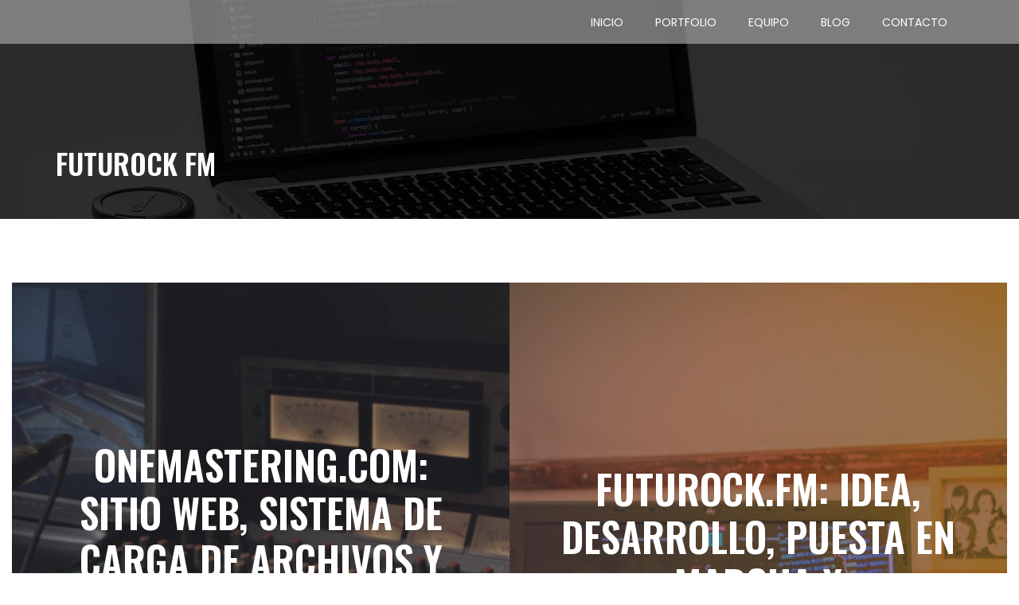

--- FILE ---
content_type: text/html; charset=UTF-8
request_url: https://raffaellabecchina.com/tag/futurock-fm/
body_size: 12014
content:
<!DOCTYPE html>
<html lang="es-AR">
<head>
	<meta charset="UTF-8"/>
	<meta http-equiv="X-UA-Compatible" content="IE=edge">
	<meta name="viewport" content="width=device-width, initial-scale=1">
	<meta name='robots' content='index, follow, max-image-preview:large, max-snippet:-1, max-video-preview:-1' />
	<style>img:is([sizes="auto" i], [sizes^="auto," i]) { contain-intrinsic-size: 3000px 1500px }</style>
	<script type="text/javascript">
var ajaxurl = "https://raffaellabecchina.com/wp-admin/admin-ajax.php";
var ff_template_url = "https://raffaellabecchina.com/wp-content/themes/ark";
</script>

	<!-- This site is optimized with the Yoast SEO plugin v26.7 - https://yoast.com/wordpress/plugins/seo/ -->
	<title>futurock fm archivos - Raffaella Becchina</title>
	<link rel="canonical" href="https://raffaellabecchina.com/tag/futurock-fm/" />
	<meta property="og:locale" content="es_ES" />
	<meta property="og:type" content="article" />
	<meta property="og:title" content="futurock fm archivos - Raffaella Becchina" />
	<meta property="og:url" content="https://raffaellabecchina.com/tag/futurock-fm/" />
	<meta property="og:site_name" content="Raffaella Becchina" />
	<meta property="og:image" content="https://raffaellabecchina.com/wp-content/uploads/2019/02/codigo-compressghjyuor.jpg" />
	<meta property="og:image:width" content="800" />
	<meta property="og:image:height" content="533" />
	<meta property="og:image:type" content="image/jpeg" />
	<meta name="twitter:card" content="summary_large_image" />
	<meta name="twitter:site" content="@raffaellaok" />
	<script type="application/ld+json" class="yoast-schema-graph">{"@context":"https://schema.org","@graph":[{"@type":"CollectionPage","@id":"https://raffaellabecchina.com/tag/futurock-fm/","url":"https://raffaellabecchina.com/tag/futurock-fm/","name":"futurock fm archivos - Raffaella Becchina","isPartOf":{"@id":"https://raffaellabecchina.com/#website"},"primaryImageOfPage":{"@id":"https://raffaellabecchina.com/tag/futurock-fm/#primaryimage"},"image":{"@id":"https://raffaellabecchina.com/tag/futurock-fm/#primaryimage"},"thumbnailUrl":"https://raffaellabecchina.com/wp-content/uploads/2019/01/editadas-para-web0008.jpg","breadcrumb":{"@id":"https://raffaellabecchina.com/tag/futurock-fm/#breadcrumb"},"inLanguage":"es-AR"},{"@type":"ImageObject","inLanguage":"es-AR","@id":"https://raffaellabecchina.com/tag/futurock-fm/#primaryimage","url":"https://raffaellabecchina.com/wp-content/uploads/2019/01/editadas-para-web0008.jpg","contentUrl":"https://raffaellabecchina.com/wp-content/uploads/2019/01/editadas-para-web0008.jpg","width":1920,"height":1080},{"@type":"BreadcrumbList","@id":"https://raffaellabecchina.com/tag/futurock-fm/#breadcrumb","itemListElement":[{"@type":"ListItem","position":1,"name":"Inicio","item":"https://raffaellabecchina.com/"},{"@type":"ListItem","position":2,"name":"futurock fm"}]},{"@type":"WebSite","@id":"https://raffaellabecchina.com/#website","url":"https://raffaellabecchina.com/","name":"Raffaella Becchina","description":"Junto a mi equipo puedo ayudarte a innovar más rápidamente, a escalar tus servicios con estrategias optimizadas y a proteger tu negocio.","publisher":{"@id":"https://raffaellabecchina.com/#/schema/person/d7833027535ae49376f87f6893ee4bcf"},"potentialAction":[{"@type":"SearchAction","target":{"@type":"EntryPoint","urlTemplate":"https://raffaellabecchina.com/?s={search_term_string}"},"query-input":{"@type":"PropertyValueSpecification","valueRequired":true,"valueName":"search_term_string"}}],"inLanguage":"es-AR"},{"@type":["Person","Organization"],"@id":"https://raffaellabecchina.com/#/schema/person/d7833027535ae49376f87f6893ee4bcf","name":"Raffaella Becchina","image":{"@type":"ImageObject","inLanguage":"es-AR","@id":"https://raffaellabecchina.com/#/schema/person/image/","url":"https://raffaellabecchina.com/wp-content/uploads/2019/02/22709313_174717403080932_8129001815644569600_n.jpg","contentUrl":"https://raffaellabecchina.com/wp-content/uploads/2019/02/22709313_174717403080932_8129001815644569600_n.jpg","width":1080,"height":1350,"caption":"Raffaella Becchina"},"logo":{"@id":"https://raffaellabecchina.com/#/schema/person/image/"},"sameAs":["https://raffaellabecchina.com"]}]}</script>
	<!-- / Yoast SEO plugin. -->


<link rel='dns-prefetch' href='//fonts.googleapis.com' />
<link rel='dns-prefetch' href='//www.googletagmanager.com' />
<link rel="alternate" type="application/rss+xml" title="Raffaella Becchina &raquo; Feed" href="https://raffaellabecchina.com/feed/" />
<link rel="alternate" type="application/rss+xml" title="Raffaella Becchina &raquo; RSS de los comentarios" href="https://raffaellabecchina.com/comments/feed/" />
<link rel="alternate" type="application/rss+xml" title="Raffaella Becchina &raquo; futurock fm RSS de la etiqueta" href="https://raffaellabecchina.com/tag/futurock-fm/feed/" />
<script type="text/javascript">
/* <![CDATA[ */
window._wpemojiSettings = {"baseUrl":"https:\/\/s.w.org\/images\/core\/emoji\/16.0.1\/72x72\/","ext":".png","svgUrl":"https:\/\/s.w.org\/images\/core\/emoji\/16.0.1\/svg\/","svgExt":".svg","source":{"concatemoji":"https:\/\/raffaellabecchina.com\/wp-includes\/js\/wp-emoji-release.min.js?ver=6.8.3"}};
/*! This file is auto-generated */
!function(s,n){var o,i,e;function c(e){try{var t={supportTests:e,timestamp:(new Date).valueOf()};sessionStorage.setItem(o,JSON.stringify(t))}catch(e){}}function p(e,t,n){e.clearRect(0,0,e.canvas.width,e.canvas.height),e.fillText(t,0,0);var t=new Uint32Array(e.getImageData(0,0,e.canvas.width,e.canvas.height).data),a=(e.clearRect(0,0,e.canvas.width,e.canvas.height),e.fillText(n,0,0),new Uint32Array(e.getImageData(0,0,e.canvas.width,e.canvas.height).data));return t.every(function(e,t){return e===a[t]})}function u(e,t){e.clearRect(0,0,e.canvas.width,e.canvas.height),e.fillText(t,0,0);for(var n=e.getImageData(16,16,1,1),a=0;a<n.data.length;a++)if(0!==n.data[a])return!1;return!0}function f(e,t,n,a){switch(t){case"flag":return n(e,"\ud83c\udff3\ufe0f\u200d\u26a7\ufe0f","\ud83c\udff3\ufe0f\u200b\u26a7\ufe0f")?!1:!n(e,"\ud83c\udde8\ud83c\uddf6","\ud83c\udde8\u200b\ud83c\uddf6")&&!n(e,"\ud83c\udff4\udb40\udc67\udb40\udc62\udb40\udc65\udb40\udc6e\udb40\udc67\udb40\udc7f","\ud83c\udff4\u200b\udb40\udc67\u200b\udb40\udc62\u200b\udb40\udc65\u200b\udb40\udc6e\u200b\udb40\udc67\u200b\udb40\udc7f");case"emoji":return!a(e,"\ud83e\udedf")}return!1}function g(e,t,n,a){var r="undefined"!=typeof WorkerGlobalScope&&self instanceof WorkerGlobalScope?new OffscreenCanvas(300,150):s.createElement("canvas"),o=r.getContext("2d",{willReadFrequently:!0}),i=(o.textBaseline="top",o.font="600 32px Arial",{});return e.forEach(function(e){i[e]=t(o,e,n,a)}),i}function t(e){var t=s.createElement("script");t.src=e,t.defer=!0,s.head.appendChild(t)}"undefined"!=typeof Promise&&(o="wpEmojiSettingsSupports",i=["flag","emoji"],n.supports={everything:!0,everythingExceptFlag:!0},e=new Promise(function(e){s.addEventListener("DOMContentLoaded",e,{once:!0})}),new Promise(function(t){var n=function(){try{var e=JSON.parse(sessionStorage.getItem(o));if("object"==typeof e&&"number"==typeof e.timestamp&&(new Date).valueOf()<e.timestamp+604800&&"object"==typeof e.supportTests)return e.supportTests}catch(e){}return null}();if(!n){if("undefined"!=typeof Worker&&"undefined"!=typeof OffscreenCanvas&&"undefined"!=typeof URL&&URL.createObjectURL&&"undefined"!=typeof Blob)try{var e="postMessage("+g.toString()+"("+[JSON.stringify(i),f.toString(),p.toString(),u.toString()].join(",")+"));",a=new Blob([e],{type:"text/javascript"}),r=new Worker(URL.createObjectURL(a),{name:"wpTestEmojiSupports"});return void(r.onmessage=function(e){c(n=e.data),r.terminate(),t(n)})}catch(e){}c(n=g(i,f,p,u))}t(n)}).then(function(e){for(var t in e)n.supports[t]=e[t],n.supports.everything=n.supports.everything&&n.supports[t],"flag"!==t&&(n.supports.everythingExceptFlag=n.supports.everythingExceptFlag&&n.supports[t]);n.supports.everythingExceptFlag=n.supports.everythingExceptFlag&&!n.supports.flag,n.DOMReady=!1,n.readyCallback=function(){n.DOMReady=!0}}).then(function(){return e}).then(function(){var e;n.supports.everything||(n.readyCallback(),(e=n.source||{}).concatemoji?t(e.concatemoji):e.wpemoji&&e.twemoji&&(t(e.twemoji),t(e.wpemoji)))}))}((window,document),window._wpemojiSettings);
/* ]]> */
</script>

<link rel='stylesheet' id='animate-css' href='https://raffaellabecchina.com/wp-content/plugins/fresh-framework//framework/themes/builder/metaBoxThemeBuilder/assets/freshGrid/extern/animate.css/animate.min.css?ver=1.72.0' type='text/css' media='all' />
<link rel='stylesheet' id='ff-freshgrid-css' href='https://raffaellabecchina.com/wp-content/plugins/fresh-framework//framework/themes/builder/metaBoxThemeBuilder/assets/freshGrid/freshGrid.css?ver=1.72.0' type='text/css' media='all' />
<style id='wp-emoji-styles-inline-css' type='text/css'>

	img.wp-smiley, img.emoji {
		display: inline !important;
		border: none !important;
		box-shadow: none !important;
		height: 1em !important;
		width: 1em !important;
		margin: 0 0.07em !important;
		vertical-align: -0.1em !important;
		background: none !important;
		padding: 0 !important;
	}
</style>
<link rel='stylesheet' id='wp-block-library-css' href='https://raffaellabecchina.com/wp-includes/css/dist/block-library/style.min.css?ver=6.8.3' type='text/css' media='all' />
<style id='classic-theme-styles-inline-css' type='text/css'>
/*! This file is auto-generated */
.wp-block-button__link{color:#fff;background-color:#32373c;border-radius:9999px;box-shadow:none;text-decoration:none;padding:calc(.667em + 2px) calc(1.333em + 2px);font-size:1.125em}.wp-block-file__button{background:#32373c;color:#fff;text-decoration:none}
</style>
<style id='global-styles-inline-css' type='text/css'>
:root{--wp--preset--aspect-ratio--square: 1;--wp--preset--aspect-ratio--4-3: 4/3;--wp--preset--aspect-ratio--3-4: 3/4;--wp--preset--aspect-ratio--3-2: 3/2;--wp--preset--aspect-ratio--2-3: 2/3;--wp--preset--aspect-ratio--16-9: 16/9;--wp--preset--aspect-ratio--9-16: 9/16;--wp--preset--color--black: #000000;--wp--preset--color--cyan-bluish-gray: #abb8c3;--wp--preset--color--white: #ffffff;--wp--preset--color--pale-pink: #f78da7;--wp--preset--color--vivid-red: #cf2e2e;--wp--preset--color--luminous-vivid-orange: #ff6900;--wp--preset--color--luminous-vivid-amber: #fcb900;--wp--preset--color--light-green-cyan: #7bdcb5;--wp--preset--color--vivid-green-cyan: #00d084;--wp--preset--color--pale-cyan-blue: #8ed1fc;--wp--preset--color--vivid-cyan-blue: #0693e3;--wp--preset--color--vivid-purple: #9b51e0;--wp--preset--gradient--vivid-cyan-blue-to-vivid-purple: linear-gradient(135deg,rgba(6,147,227,1) 0%,rgb(155,81,224) 100%);--wp--preset--gradient--light-green-cyan-to-vivid-green-cyan: linear-gradient(135deg,rgb(122,220,180) 0%,rgb(0,208,130) 100%);--wp--preset--gradient--luminous-vivid-amber-to-luminous-vivid-orange: linear-gradient(135deg,rgba(252,185,0,1) 0%,rgba(255,105,0,1) 100%);--wp--preset--gradient--luminous-vivid-orange-to-vivid-red: linear-gradient(135deg,rgba(255,105,0,1) 0%,rgb(207,46,46) 100%);--wp--preset--gradient--very-light-gray-to-cyan-bluish-gray: linear-gradient(135deg,rgb(238,238,238) 0%,rgb(169,184,195) 100%);--wp--preset--gradient--cool-to-warm-spectrum: linear-gradient(135deg,rgb(74,234,220) 0%,rgb(151,120,209) 20%,rgb(207,42,186) 40%,rgb(238,44,130) 60%,rgb(251,105,98) 80%,rgb(254,248,76) 100%);--wp--preset--gradient--blush-light-purple: linear-gradient(135deg,rgb(255,206,236) 0%,rgb(152,150,240) 100%);--wp--preset--gradient--blush-bordeaux: linear-gradient(135deg,rgb(254,205,165) 0%,rgb(254,45,45) 50%,rgb(107,0,62) 100%);--wp--preset--gradient--luminous-dusk: linear-gradient(135deg,rgb(255,203,112) 0%,rgb(199,81,192) 50%,rgb(65,88,208) 100%);--wp--preset--gradient--pale-ocean: linear-gradient(135deg,rgb(255,245,203) 0%,rgb(182,227,212) 50%,rgb(51,167,181) 100%);--wp--preset--gradient--electric-grass: linear-gradient(135deg,rgb(202,248,128) 0%,rgb(113,206,126) 100%);--wp--preset--gradient--midnight: linear-gradient(135deg,rgb(2,3,129) 0%,rgb(40,116,252) 100%);--wp--preset--font-size--small: 13px;--wp--preset--font-size--medium: 20px;--wp--preset--font-size--large: 36px;--wp--preset--font-size--x-large: 42px;--wp--preset--spacing--20: 0.44rem;--wp--preset--spacing--30: 0.67rem;--wp--preset--spacing--40: 1rem;--wp--preset--spacing--50: 1.5rem;--wp--preset--spacing--60: 2.25rem;--wp--preset--spacing--70: 3.38rem;--wp--preset--spacing--80: 5.06rem;--wp--preset--shadow--natural: 6px 6px 9px rgba(0, 0, 0, 0.2);--wp--preset--shadow--deep: 12px 12px 50px rgba(0, 0, 0, 0.4);--wp--preset--shadow--sharp: 6px 6px 0px rgba(0, 0, 0, 0.2);--wp--preset--shadow--outlined: 6px 6px 0px -3px rgba(255, 255, 255, 1), 6px 6px rgba(0, 0, 0, 1);--wp--preset--shadow--crisp: 6px 6px 0px rgba(0, 0, 0, 1);}:where(.is-layout-flex){gap: 0.5em;}:where(.is-layout-grid){gap: 0.5em;}body .is-layout-flex{display: flex;}.is-layout-flex{flex-wrap: wrap;align-items: center;}.is-layout-flex > :is(*, div){margin: 0;}body .is-layout-grid{display: grid;}.is-layout-grid > :is(*, div){margin: 0;}:where(.wp-block-columns.is-layout-flex){gap: 2em;}:where(.wp-block-columns.is-layout-grid){gap: 2em;}:where(.wp-block-post-template.is-layout-flex){gap: 1.25em;}:where(.wp-block-post-template.is-layout-grid){gap: 1.25em;}.has-black-color{color: var(--wp--preset--color--black) !important;}.has-cyan-bluish-gray-color{color: var(--wp--preset--color--cyan-bluish-gray) !important;}.has-white-color{color: var(--wp--preset--color--white) !important;}.has-pale-pink-color{color: var(--wp--preset--color--pale-pink) !important;}.has-vivid-red-color{color: var(--wp--preset--color--vivid-red) !important;}.has-luminous-vivid-orange-color{color: var(--wp--preset--color--luminous-vivid-orange) !important;}.has-luminous-vivid-amber-color{color: var(--wp--preset--color--luminous-vivid-amber) !important;}.has-light-green-cyan-color{color: var(--wp--preset--color--light-green-cyan) !important;}.has-vivid-green-cyan-color{color: var(--wp--preset--color--vivid-green-cyan) !important;}.has-pale-cyan-blue-color{color: var(--wp--preset--color--pale-cyan-blue) !important;}.has-vivid-cyan-blue-color{color: var(--wp--preset--color--vivid-cyan-blue) !important;}.has-vivid-purple-color{color: var(--wp--preset--color--vivid-purple) !important;}.has-black-background-color{background-color: var(--wp--preset--color--black) !important;}.has-cyan-bluish-gray-background-color{background-color: var(--wp--preset--color--cyan-bluish-gray) !important;}.has-white-background-color{background-color: var(--wp--preset--color--white) !important;}.has-pale-pink-background-color{background-color: var(--wp--preset--color--pale-pink) !important;}.has-vivid-red-background-color{background-color: var(--wp--preset--color--vivid-red) !important;}.has-luminous-vivid-orange-background-color{background-color: var(--wp--preset--color--luminous-vivid-orange) !important;}.has-luminous-vivid-amber-background-color{background-color: var(--wp--preset--color--luminous-vivid-amber) !important;}.has-light-green-cyan-background-color{background-color: var(--wp--preset--color--light-green-cyan) !important;}.has-vivid-green-cyan-background-color{background-color: var(--wp--preset--color--vivid-green-cyan) !important;}.has-pale-cyan-blue-background-color{background-color: var(--wp--preset--color--pale-cyan-blue) !important;}.has-vivid-cyan-blue-background-color{background-color: var(--wp--preset--color--vivid-cyan-blue) !important;}.has-vivid-purple-background-color{background-color: var(--wp--preset--color--vivid-purple) !important;}.has-black-border-color{border-color: var(--wp--preset--color--black) !important;}.has-cyan-bluish-gray-border-color{border-color: var(--wp--preset--color--cyan-bluish-gray) !important;}.has-white-border-color{border-color: var(--wp--preset--color--white) !important;}.has-pale-pink-border-color{border-color: var(--wp--preset--color--pale-pink) !important;}.has-vivid-red-border-color{border-color: var(--wp--preset--color--vivid-red) !important;}.has-luminous-vivid-orange-border-color{border-color: var(--wp--preset--color--luminous-vivid-orange) !important;}.has-luminous-vivid-amber-border-color{border-color: var(--wp--preset--color--luminous-vivid-amber) !important;}.has-light-green-cyan-border-color{border-color: var(--wp--preset--color--light-green-cyan) !important;}.has-vivid-green-cyan-border-color{border-color: var(--wp--preset--color--vivid-green-cyan) !important;}.has-pale-cyan-blue-border-color{border-color: var(--wp--preset--color--pale-cyan-blue) !important;}.has-vivid-cyan-blue-border-color{border-color: var(--wp--preset--color--vivid-cyan-blue) !important;}.has-vivid-purple-border-color{border-color: var(--wp--preset--color--vivid-purple) !important;}.has-vivid-cyan-blue-to-vivid-purple-gradient-background{background: var(--wp--preset--gradient--vivid-cyan-blue-to-vivid-purple) !important;}.has-light-green-cyan-to-vivid-green-cyan-gradient-background{background: var(--wp--preset--gradient--light-green-cyan-to-vivid-green-cyan) !important;}.has-luminous-vivid-amber-to-luminous-vivid-orange-gradient-background{background: var(--wp--preset--gradient--luminous-vivid-amber-to-luminous-vivid-orange) !important;}.has-luminous-vivid-orange-to-vivid-red-gradient-background{background: var(--wp--preset--gradient--luminous-vivid-orange-to-vivid-red) !important;}.has-very-light-gray-to-cyan-bluish-gray-gradient-background{background: var(--wp--preset--gradient--very-light-gray-to-cyan-bluish-gray) !important;}.has-cool-to-warm-spectrum-gradient-background{background: var(--wp--preset--gradient--cool-to-warm-spectrum) !important;}.has-blush-light-purple-gradient-background{background: var(--wp--preset--gradient--blush-light-purple) !important;}.has-blush-bordeaux-gradient-background{background: var(--wp--preset--gradient--blush-bordeaux) !important;}.has-luminous-dusk-gradient-background{background: var(--wp--preset--gradient--luminous-dusk) !important;}.has-pale-ocean-gradient-background{background: var(--wp--preset--gradient--pale-ocean) !important;}.has-electric-grass-gradient-background{background: var(--wp--preset--gradient--electric-grass) !important;}.has-midnight-gradient-background{background: var(--wp--preset--gradient--midnight) !important;}.has-small-font-size{font-size: var(--wp--preset--font-size--small) !important;}.has-medium-font-size{font-size: var(--wp--preset--font-size--medium) !important;}.has-large-font-size{font-size: var(--wp--preset--font-size--large) !important;}.has-x-large-font-size{font-size: var(--wp--preset--font-size--x-large) !important;}
:where(.wp-block-post-template.is-layout-flex){gap: 1.25em;}:where(.wp-block-post-template.is-layout-grid){gap: 1.25em;}
:where(.wp-block-columns.is-layout-flex){gap: 2em;}:where(.wp-block-columns.is-layout-grid){gap: 2em;}
:root :where(.wp-block-pullquote){font-size: 1.5em;line-height: 1.6;}
</style>
<link rel='stylesheet' id='bootstrap-css' href='https://raffaellabecchina.com/wp-content/themes/ark/assets/plugins/bootstrap/css/bootstrap.min.css?ver=3.3.7' type='text/css' media='all' />
<link rel='stylesheet' id='jquery.mCustomScrollbar-css' href='https://raffaellabecchina.com/wp-content/themes/ark/assets/plugins/scrollbar/jquery.mCustomScrollbar.css?ver=3.1.12' type='text/css' media='all' />
<link rel='stylesheet' id='owl.carousel-css' href='https://raffaellabecchina.com/wp-content/themes/ark/assets/plugins/owl-carousel/assets/owl.carousel.css?ver=1.3.2' type='text/css' media='all' />
<link rel='stylesheet' id='magnific-popup-css' href='https://raffaellabecchina.com/wp-content/themes/ark/assets/plugins/magnific-popup/magnific-popup.css?ver=1.1.0' type='text/css' media='all' />
<link rel='stylesheet' id='cubeportfolio-css' href='https://raffaellabecchina.com/wp-content/themes/ark/assets/plugins/cubeportfolio/css/cubeportfolio.min.css?ver=3.8.0' type='text/css' media='all' />
<link rel='stylesheet' id='freshframework-font-awesome4-css' href='https://raffaellabecchina.com/wp-content/plugins/fresh-framework///framework/extern/iconfonts/ff-font-awesome4/ff-font-awesome4.css?ver=6.8.3' type='text/css' media='all' />
<link rel='stylesheet' id='freshframework-font-et-line-css' href='https://raffaellabecchina.com/wp-content/plugins/fresh-framework///framework/extern/iconfonts/ff-font-et-line/ff-font-et-line.css?ver=6.8.3' type='text/css' media='all' />
<link rel='stylesheet' id='freshframework-simple-line-icons-css' href='https://raffaellabecchina.com/wp-content/plugins/fresh-framework///framework/extern/iconfonts/ff-font-simple-line-icons/ff-font-simple-line-icons.css?ver=6.8.3' type='text/css' media='all' />
<link rel='stylesheet' id='ark-style-css' href='https://raffaellabecchina.com/wp-content/themes/ark/style.css?ver=6.8.3' type='text/css' media='all' />
<style id='ark-style-inline-css' type='text/css'>
body,p,.ff-richtext,li,li a,a,h1, h2, h3, h4, h5, h6 ,.progress-box-v1 .progress-title,.progress-box-v2 .progress-title,.team-v5-progress-box .progress-title,.pricing-list-v1 .pricing-list-v1-header-title,.team-v3 .progress-box .progress-title,.rating-container .caption > .label,.theme-portfolio .cbp-l-filters-alignRight,.theme-portfolio .cbp-l-filters-alignLeft,.theme-portfolio .cbp-l-filters-alignCenter,.theme-portfolio .cbp-filter-item,.theme-portfolio .cbp-l-loadMore-button .cbp-l-loadMore-link,.theme-portfolio .cbp-l-loadMore-button .cbp-l-loadMore-button-link,.theme-portfolio .cbp-l-loadMore-text .cbp-l-loadMore-link,.theme-portfolio .cbp-l-loadMore-text .cbp-l-loadMore-button-link,.theme-portfolio-v2 .cbp-l-filters-alignRight .cbp-filter-item,.theme-portfolio-v3 .cbp-l-filters-button .cbp-filter-item,.zeus .tp-bullet-title{font-family:'Poppins',Arial,sans-serif}

.blog-classic .blog-classic-label,.blog-classic .blog-classic-subtitle,.blog-grid .blog-grid-title-el,.blog-grid .blog-grid-title-el .blog-grid-title-link,.blog-grid .blog-grid-supplemental-title,.op-b-blog .blog-grid-supplemental-title,.blog-grid .blog-grid-supplemental-category,.blog-grid-supplemental .blog-grid-supplemental-title a,.blog-teaser .blog-teaser-category .blog-teaser-category-title,.blog-teaser .blog-teaser-category .blog-teaser-category-title a,.news-v8 .news-v8-category a,.news-v1 .news-v1-heading .news-v1-heading-title > a,.news-v1 .news-v1-quote:before,.news-v2 .news-v2-subtitle,.news-v2 .news-v2-subtitle a,.ff-news-v3-meta-data,.ff-news-v3-meta-data a,.news-v3 .news-v3-content .news-v3-subtitle,.news-v6 .news-v6-subtitle,.news-v7 .news-v7-subtitle,.news-v8 .news-v8-category,.blog-simple-slider .op-b-blog-title,.blog-simple-slider .op-b-blog-title a,.heading-v1 .heading-v1-title,.heading-v1 .heading-v1-title p,.testimonials-v7 .testimonials-v7-title .sign,.team-v3 .team-v3-member-position,.heading-v1 .heading-v1-subtitle,.heading-v1 .heading-v1-subtitle p,.heading-v2 .heading-v2-text,.heading-v2 .heading-v2-text p,.heading-v3 .heading-v3-text,.heading-v3 .heading-v3-text p,.heading-v4 .heading-v4-subtitle,.heading-v4 .heading-v4-subtitle p,.newsletter-v2 .newsletter-v2-title span.sign,.quote-socials-v1 .quote-socials-v1-quote,.quote-socials-v1 .quote-socials-v1-quote p,.sliding-bg .sliding-bg-title,.timeline-v4 .timeline-v4-subtitle, .timeline-v4 .timeline-v4-subtitle a,.counters-v2 .counters-v2-subtitle,.icon-box-v2 .icon-box-v2-body-subtitle,.i-banner-v1 .i-banner-v1-heading .i-banner-v1-member-position,.i-banner-v1 .i-banner-v1-quote,.i-banner-v3 .i-banner-v3-subtitle,.newsletter-v2 .newsletter-v2-title:before,.piechart-v1 .piechart-v1-body .piechart-v1-body-subtitle,.pricing-list-v1 .pricing-list-v1-body .pricing-list-v1-header-subtitle,.pricing-list-v2 .pricing-list-v2-header-title,.pricing-list-v3 .pricing-list-v3-text,.promo-block-v2 .promo-block-v2-text,.promo-block-v2 .promo-block-v2-text p,.promo-block-v3 .promo-block-v3-subtitle,.services-v1 .services-v1-subtitle,.services-v10 .services-v10-no,.services-v11 .services-v11-subtitle,.slider-block-v1 .slider-block-v1-subtitle,.team-v3 .team-v3-header .team-v3-member-position,.team-v4 .team-v4-content .team-v4-member-position,.testimonials-v1 .testimonials-v1-author-position,.testimonials-v3 .testimonials-v3-subtitle:before,.testimonials-v3 .testimonials-v3-subtitle span.sign,.testimonials-v3 .testimonials-v3-author,.testimonials-v5 .testimonials-v5-quote-text,.testimonials-v5 .testimonials-v5-quote-text p,.testimonials-v6 .testimonials-v6-element .testimonials-v6-position,.testimonials-v6 .testimonials-v6-quote-text,.testimonials-v6 .testimonials-v6-quote-text p,.testimonials-v7 .testimonials-v7-title:before,.testimonials-v7 .testimonials-v7-author,.testimonials-v7-title-span,.footer .footer-testimonials .footer-testimonials-quote:before,.animated-headline-v1 .animated-headline-v1-subtitle,.news-v3 .news-v3-content .news-v3-subtitle,.news-v3 .news-v3-content .news-v3-subtitle a,.theme-ci-v1 .theme-ci-v1-item .theme-ci-v1-title{font-family:'Droid Serif',Arial,sans-serif}

code, kbd, pre, samp{font-family:'Courier New', Courier, monospace,Arial,sans-serif}

.custom-font-1{font-family:'Oswald',Arial,sans-serif}

.custom-font-2{font-family:Arial, Helvetica, sans-serif,Arial,sans-serif}

.custom-font-3{font-family:Arial, Helvetica, sans-serif,Arial,sans-serif}

.custom-font-4{font-family:Arial, Helvetica, sans-serif,Arial,sans-serif}

.custom-font-5{font-family:Arial, Helvetica, sans-serif,Arial,sans-serif}

.custom-font-6{font-family:Arial, Helvetica, sans-serif,Arial,sans-serif}

.custom-font-7{font-family:Arial, Helvetica, sans-serif,Arial,sans-serif}

.custom-font-8{font-family:Arial, Helvetica, sans-serif,Arial,sans-serif}


</style>
<link rel='stylesheet' id='ark-google-fonts-css' href='//fonts.googleapis.com/css?family=Poppins%3A300%2C400%2C500%2C600%2C700%2C300i%2C400i%2C700i%7CDroid+Serif%3A300%2C400%2C500%2C600%2C700%2C300i%2C400i%2C700i%7COswald%3A300%2C400%2C500%2C600%2C700%2C300i%2C400i%2C700i&#038;subset=cyrillic%2Ccyrillic-ext%2Cgreek%2Cgreek-ext%2Clatin%2Clatin-ext%2Cvietnamese&#038;ver=1.72.0' type='text/css' media='all' />
<link rel='stylesheet' id='ark-colors-css' href='https://raffaellabecchina.com/wp-content/uploads/freshframework/css/colors.css?ver=6.8.3' type='text/css' media='all' />
<link rel='stylesheet' id='twentytwenty-css' href='https://raffaellabecchina.com/wp-content/themes/ark/assets/plugins/twentytwenty/css/twentytwenty.css?ver=6.8.3' type='text/css' media='all' />
<script type="text/javascript" src="https://raffaellabecchina.com/wp-includes/js/jquery/jquery.min.js?ver=3.7.1" id="jquery-core-js"></script>
<script type="text/javascript" src="https://raffaellabecchina.com/wp-includes/js/jquery/jquery-migrate.min.js?ver=3.4.1" id="jquery-migrate-js"></script>
<!--[if lt IE 9]>
<script type="text/javascript" src="https://raffaellabecchina.com/wp-content/themes/ark/assets/plugins/html5shiv.js?ver=3.7.3" id="ie_html5shiv-js"></script>
<![endif]-->
<!--[if lt IE 9]>
<script type="text/javascript" src="https://raffaellabecchina.com/wp-content/themes/ark/assets/plugins/respond.min.js?ver=1.1.0" id="respond-js"></script>
<![endif]-->
<link rel="https://api.w.org/" href="https://raffaellabecchina.com/wp-json/" /><link rel="alternate" title="JSON" type="application/json" href="https://raffaellabecchina.com/wp-json/wp/v2/tags/9" /><link rel="EditURI" type="application/rsd+xml" title="RSD" href="https://raffaellabecchina.com/xmlrpc.php?rsd" />
<meta name="generator" content="WordPress 6.8.3" />
<meta name="generator" content="Site Kit by Google 1.170.0" />
<!-- Google AdSense meta tags added by Site Kit -->
<meta name="google-adsense-platform-account" content="ca-host-pub-2644536267352236">
<meta name="google-adsense-platform-domain" content="sitekit.withgoogle.com">
<!-- End Google AdSense meta tags added by Site Kit -->
<style type="text/css">.recentcomments a{display:inline !important;padding:0 !important;margin:0 !important;}</style>
<!-- Favicon -->
<link rel="apple-touch-icon-precomposed" sizes="57x57" href="https://raffaellabecchina.com/wp-content/uploads/freshframework/ff_fresh_favicon/favicon_57x57--2020_04_11__10_51_28.png"> <!-- iPhone iOS ≤ 6 favicon -->
<link rel="apple-touch-icon-precomposed" sizes="114x114" href="https://raffaellabecchina.com/wp-content/uploads/freshframework/ff_fresh_favicon/favicon_114x114--2020_04_11__10_51_28.png"> <!-- iPhone iOS ≤ 6 Retina favicon -->
<link rel="apple-touch-icon-precomposed" sizes="72x72" href="https://raffaellabecchina.com/wp-content/uploads/freshframework/ff_fresh_favicon/favicon_72x72--2020_04_11__10_51_28.png"> <!-- iPad iOS ≤ 6 favicon -->
<link rel="apple-touch-icon-precomposed" sizes="144x144" href="https://raffaellabecchina.com/wp-content/uploads/freshframework/ff_fresh_favicon/favicon_144x144--2020_04_11__10_51_28.png"> <!-- iPad iOS ≤ 6 Retina favicon -->
<link rel="apple-touch-icon-precomposed" sizes="60x60" href="https://raffaellabecchina.com/wp-content/uploads/freshframework/ff_fresh_favicon/favicon_60x60--2020_04_11__10_51_28.png"> <!-- iPhone iOS ≥ 7 favicon -->
<link rel="apple-touch-icon-precomposed" sizes="120x120" href="https://raffaellabecchina.com/wp-content/uploads/freshframework/ff_fresh_favicon/favicon_120x120--2020_04_11__10_51_28.png"> <!-- iPhone iOS ≥ 7 Retina favicon -->
<link rel="apple-touch-icon-precomposed" sizes="76x76" href="https://raffaellabecchina.com/wp-content/uploads/freshframework/ff_fresh_favicon/favicon_76x76--2020_04_11__10_51_28.png"> <!-- iPad iOS ≥ 7 favicon -->
<link rel="apple-touch-icon-precomposed" sizes="152x152" href="https://raffaellabecchina.com/wp-content/uploads/freshframework/ff_fresh_favicon/favicon_152x152--2020_04_11__10_51_28.png"> <!-- iPad iOS ≥ 7 Retina favicon -->
<link rel="icon" type="image/png" sizes="196x196" href="https://raffaellabecchina.com/wp-content/uploads/freshframework/ff_fresh_favicon/favicon_196x196--2020_04_11__10_51_28.png"> <!-- Android Chrome M31+ favicon -->
<link rel="icon" type="image/png" sizes="160x160" href="https://raffaellabecchina.com/wp-content/uploads/freshframework/ff_fresh_favicon/favicon_160x160--2020_04_11__10_51_28.png"> <!-- Opera Speed Dial ≤ 12 favicon -->
<link rel="icon" type="image/png" sizes="96x96" href="https://raffaellabecchina.com/wp-content/uploads/freshframework/ff_fresh_favicon/favicon_96x96--2020_04_11__10_51_28.png"> <!-- Google TV favicon -->
<link rel="icon" type="image/png" sizes="32x32" href="https://raffaellabecchina.com/wp-content/uploads/freshframework/ff_fresh_favicon/favicon_32x32--2020_04_11__10_51_28.png"> <!-- Default medium favicon -->
<link rel="icon" type="image/png" sizes="16x16" href="https://raffaellabecchina.com/wp-content/uploads/freshframework/ff_fresh_favicon/favicon_16x16--2020_04_11__10_51_28.png"> <!-- Default small favicon -->
<meta name="msapplication-TileColor" content="#FFFFFF" > <!-- IE10 Windows 8.0 favicon -->
<meta name="msapplication-TileImage" content="https://raffaellabecchina.com/wp-content/uploads/2020/04/811763.png" > <!-- IE10 Windows 8.0 favicon background color -->
<meta name="msapplication-config" content="https://raffaellabecchina.com/wp-content/uploads/freshframework/ff_fresh_favicon/browserconfig--2020_04_11__10_51_28.xml" /> <!-- Windows 8.1 browserconfig.xml -->
<link rel="shortcut icon" href="https://raffaellabecchina.com/wp-content/uploads/freshframework/ff_fresh_favicon/icon2020_04_11__10_51_28.ico" /> <!-- Default favicons (16, 32, 48) in .ico format -->
<!--/Favicon -->

</head>
<body class="archive tag tag-futurock-fm tag-9 wp-theme-ark appear-animate">
<div class="ffb-id-navigation-header wrapper ff-boxed-wrapper"><header class="ark-header  header-pills header-transparent navbar-fixed-top header-sticky auto-hiding-navbar fg-text-dark ffb-header-design"><div class="ff-ark-header-circle-shadow"></div><nav class="navbar mega-menu fg-text-dark ffb-header-design-inner" role="navigation">
				<div class=" fg-container container fg-container-large  ">
					<div class="menu-container">
						
													<button type="button" class="navbar-toggle" data-toggle="collapse" data-target=".nav-collapse">
								<span class="sr-only">Toggle navigation</span>
								<span class="toggle-icon"></span>
							</button>
						
												<div class="navbar-actions">

													</div>

						<div class="navbar-logo fg-text-dark ffb-logo"><a class="navbar-logo-wrap" href="https://raffaellabecchina.com/"></a><span class="hidden header-height-info" data-desktopBeforeScroll="55" data-desktopAfterScroll="50" data-mobileBeforeScroll="90" data-tabletBeforeScroll="90"></span></div>
					</div>

					<div class="collapse navbar-collapse nav-collapse">
						<div class="menu-container">

															<ul class="nav navbar-nav navbar-nav-left">
									<li id="menu-item-11" class="menu-item menu-item-type-custom menu-item-object-custom nav-item  menu-item-11"><a href="/#home" class=" nav-item-child ffb-ark-first-level-menu ">Inicio</a></li><li id="menu-item-12" class="menu-item menu-item-type-custom menu-item-object-custom nav-item  menu-item-12"><a href="/#portfolio" class=" nav-item-child ffb-ark-first-level-menu ">Portfolio</a></li><li id="menu-item-496" class="menu-item menu-item-type-custom menu-item-object-custom nav-item  menu-item-496"><a href="/#equipo" class=" nav-item-child ffb-ark-first-level-menu ">Equipo</a></li><li id="menu-item-587" class="menu-item menu-item-type-post_type menu-item-object-page current_page_parent nav-item  menu-item-587"><a href="https://raffaellabecchina.com/blog/" class=" nav-item-child ffb-ark-first-level-menu ">Blog</a></li><li id="menu-item-13" class="menu-item menu-item-type-custom menu-item-object-custom nav-item  menu-item-13"><a href="/#contacto" class=" nav-item-child ffb-ark-first-level-menu ">Contacto</a></li>								</ul>
													</div>
					</div>
				</div>
			</nav>
				</header><div class="page-wrapper"><section class="ffb-id-1rvn29nf fg-section fg-el-has-bg fg-text-light"><span class="fg-bg"><span data-fg-bg="{&quot;type&quot;:&quot;image&quot;,&quot;opacity&quot;:&quot;1&quot;,&quot;url&quot;:&quot;https:\/\/raffaellabecchina.com\/wp-content\/uploads\/2019\/02\/codigo.jpg&quot;,&quot;size&quot;:&quot;cover&quot;,&quot;repeat&quot;:&quot;no-repeat&quot;,&quot;attachment&quot;:&quot;scroll&quot;,&quot;position&quot;:&quot;center 50%&quot;}" class="fg-bg-layer fg-bg-type-image " style="opacity: 1; background-image: url(&quot;https://raffaellabecchina.com/wp-content/uploads/2019/02/codigo.jpg&quot;); background-repeat: no-repeat; background-attachment: scroll; background-position: center 50%; background-size: cover;"></span><span data-fg-bg="{&quot;type&quot;:&quot;color&quot;,&quot;opacity&quot;:1,&quot;color&quot;:&quot;rgba(0, 0, 0, 0.8)&quot;}" class="fg-bg-layer fg-bg-type-color " style="opacity: 1; background-color: rgba(0, 0, 0, 0.8);"></span></span><div class="fg-container container fg-container-large fg-container-lvl--1 "><div class="fg-row row    " ><div class="ffb-id-1rvn29ng fg-col col-xs-12 col-md-12 fg-text-light"><h1 class="ffb-id-1rvn2kpe breadcrumbs-title fg-text-light">futurock fm</h1></div></div></div></section><style>/* RESETS - DO NOT CHANGE DYNAMICALLY */header .navbar-logo,header.header-shrink .navbar-logo {	line-height: 0 !important;}header .navbar-logo-wrap img {	max-height: none !important;}header .navbar-logo .navbar-logo-wrap {	transition-duration: 400ms;	transition-property: all;	transition-timing-function: cubic-bezier(0.7, 1, 0.7, 1);}@media (max-width: 991px){	header .navbar-logo .navbar-logo-img {		max-width: none !important;	}}@media (max-width: 991px){	.header .navbar-actions .navbar-actions-shrink {		max-height: none;	}}@media (min-width: 992px){	.header .navbar-actions .navbar-actions-shrink {		max-height: none;	}}@media (min-width: 992px) {	.header-shrink.ark-header .navbar-actions .navbar-actions-shrink {		max-height: none;	}}@media (max-width: 991px){	.header-fullscreen .header-fullscreen-col {		width: calc(100% - 60px);	}	.header-fullscreen .header-fullscreen-col.header-fullscreen-nav-actions-left {		width: 30px;	}}.ark-header .topbar-toggle-trigger {	padding: 0;}header .navbar-logo .navbar-logo-wrap {	transition-property: width, height, opacity, padding, margin-top, margin-bottom;}/* DYNAMIC OVERWRITES */.ark-header .navbar-logo .navbar-logo-wrap {	line-height: 1px;}@media (min-width: 992px) {	.wrapper>.wrapper-top-space {	height: 55px;	}	.ark-header .navbar-logo .navbar-logo-wrap {		padding-top: 2.5px;		padding-bottom: 2.5px;	}}@media (min-width: 992px) {	.header-shrink.ark-header .navbar-logo .navbar-logo-wrap {		padding-top: 0px;		padding-bottom: 0px;	}}@media (min-width: 992px) {	.ark-header .navbar-nav .nav-item {		line-height: 55px;	}	.ark-header .navbar-nav .nav-item ul {		line-height: 1.42857143;	}}@media (min-width: 992px) {	header .navbar-logo-wrap img {		height: 50px !important;	}}@media (min-width: 992px) {	header.header-shrink .navbar-logo-wrap img {		height: 50px !important;	}}.ark-header .navbar-actions .navbar-actions-shrink {	line-height: 54px;}@media (min-width: 992px){	.header-shrink.ark-header .navbar-actions .navbar-actions-shrink {		line-height: 49px;	}}@media (min-width: 992px) {	.ark-header.header-no-pills .navbar-nav .nav-item-child {		line-height: 55px;	}}@media (min-width: 992px) {	.ark-header.header-no-pills.header-shrink .navbar-nav .nav-item-child {		line-height: 50px;	}}@media (min-width: 992px) {	.ark-header.header-pills .navbar-nav .nav-item-child {		margin-top: 12.5px;		margin-bottom: 12.5px;	}}@media (min-width: 992px) {	.ark-header.header-pills.header-shrink .navbar-nav .nav-item-child {		margin-top: 10px;		margin-bottom: 10px;	}}@media (max-width: 767px) {	.header-fullscreen .header-fullscreen-nav-actions-left,	.header-fullscreen .header-fullscreen-nav-actions-right {		padding-top: 30px;		padding-bottom: 30px;	}}@media (min-width: 768px) and (max-width: 991px) {	.header-fullscreen .header-fullscreen-nav-actions-left,	.header-fullscreen .header-fullscreen-nav-actions-right {		padding-top: 30px;		padding-bottom: 30px;	}}@media (min-width: 992px) {	.header-fullscreen .header-fullscreen-nav-actions-left,	.header-fullscreen .header-fullscreen-nav-actions-right {		padding-top: 12.5px;		padding-bottom: 12.5px;	}}@media (min-width: 992px) {	.header-shrink.header-fullscreen .header-fullscreen-nav-actions-left,	.header-shrink.header-fullscreen .header-fullscreen-nav-actions-right {		padding-top: 10px;		padding-bottom: 10px;	}}.ark-header.auto-hiding-navbar.nav-up {	top: -60px;}.ark-header.auto-hiding-navbar.nav-up.header-has-topbar {	top: -100%}.search-on-header-field .search-on-header-input {	height: 53px;}.header-shrink .search-on-header-field .search-on-header-input {	height: 48px;}@media (max-width: 767px) {	.search-on-header-field .search-on-header-input {		height: 90px;	}}@media (min-width: 768px) and (max-width: 991px) {	.search-on-header-field .search-on-header-input {		height: 90px;	}}@media (max-width: 767px) {	.ark-header .topbar-toggle-trigger {		height: 20px;		margin-top: 35px;		margin-bottom: 35px;	}}@media (min-width: 768px) and (max-width: 991px) {	.ark-header .topbar-toggle-trigger {		height: 20px;		margin-top: 35px;		margin-bottom: 35px;	}}/* HORIZONTAL - TABLET */@media (min-width: 768px) and (max-width: 991px) {	.ark-header .navbar-toggle{		margin-top: 32.5px;		margin-bottom: 32.5px;	}}@media (min-width: 768px) and (max-width: 991px) {	.ark-header .navbar-actions .navbar-actions-shrink {		line-height: 90px;	}}@media (min-width: 768px) and (max-width: 991px) {	header .navbar-logo-wrap img {		height: 45px !important;	}}@media (min-width: 768px) and (max-width: 991px) {	.wrapper-top-space-xs {		height: 90px;	}	.ark-header .navbar-logo .navbar-logo-wrap {		padding-top: 22.5px;		padding-bottom: 22.5px;	}}/* HORIZONTAL - MOBILE */@media (max-width: 767px) {	.ark-header .navbar-toggle{		margin-top: 32.5px;		margin-bottom: 32.5px;	}}@media (max-width: 767px) {	.ark-header .navbar-actions .navbar-actions-shrink {		line-height: 90px;	}}@media (max-width: 767px) {	header .navbar-logo-wrap img {		height: 45px !important;	}}@media (max-width: 767px) {	.wrapper-top-space-xs {		height: 90px;	}	.ark-header .navbar-logo .navbar-logo-wrap {		padding-top: 22.5px;		padding-bottom: 22.5px;	}}/* FULLSCREEN */.ark-header.header-fullscreen .navbar-logo{	min-height: 1px !important;}.ark-header.header-fullscreen .navbar-logo-wrap{	width: 100% !important;}@media (max-width: 991px) {	.ark-header.header-fullscreen .header-fullscreen-nav-actions-right{		width: 30px;	}}/* VERTICAL */@media (max-width: 767px) {	.header-vertical .navbar-toggle {		margin-top: 32.5px;		margin-bottom: 32.5px;	}}@media (max-width: 767px) {	.header-section-scroll .navbar-toggle {		margin-top: 32.5px;		margin-bottom: 32.5px;	}}@media (max-width: 767px) {	header.ark-header-vertical .navbar-logo .navbar-logo-wrap {		padding-top: 22.5px !important;		padding-bottom: 22.5px !important;	}}@media (max-width: 767px) {	header.ark-header-vertical .shopping-cart-wrapper {		margin-top: -55px;	}}@media (min-width: 768px) and (max-width: 991px) {	.header-vertical .navbar-toggle {		margin-top: 32.5px;		margin-bottom: 32.5px;	}}@media (min-width: 768px) and (max-width: 991px) {	.header-section-scroll .navbar-toggle {		margin-top: 32.5px;		margin-bottom: 32.5px;	}}@media (min-width: 768px) and (max-width: 991px) {	header.ark-header-vertical .navbar-logo .navbar-logo-wrap {		padding-top: 22.5px !important;		padding-bottom: 22.5px !important;	}}@media (min-width: 768px) and (max-width: 991px) {	header.ark-header-vertical .shopping-cart-wrapper {		margin-top: -55px;	}}/* VERTICAL TEMPLATES */@media (max-width: 767px) {	.ark-header .ffb-header-template-item-vcenter{		height:  90px;	}}@media (min-width: 768px) and (max-width: 991px) {	.ark-header .ffb-header-template-item-vcenter{		height:  90px;	}}@media (min-width: 992px) {	.ark-header .ffb-header-template-item-vcenter{		height:  55px;	}	.ark-header.header-shrink .ffb-header-template-item-vcenter{		height: 50px;	}}/* HEADER HEIGHT FIX FOR IE */@media (min-width: 992px) {	.ark-header .navbar-nav .nav-item {		max-height: 55px;		overflow: visible;	}}/* LOGO JUMP OUT */.ffb-id-navigation-header .ffb-ark-first-level-menu{ font-size: 14px !important;letter-spacing:0px !important;}.ffb-id-navigation-header .ffb-ark-first-level-menu ,.ffb-id-navigation-header .ffb-ark-first-level-menu:before,.ffb-id-navigation-header .ffb-ark-first-level-menu:after,.ffb-id-navigation-header .ffb-ark-first-level-menu:hover,.ffb-id-navigation-header .ffb-ark-first-level-menu:focus,.ffb-id-navigation-header .ffb-ark-first-level-menu *,.ffb-id-navigation-header .ffb-ark-first-level-menu *:before,.ffb-id-navigation-header .ffb-ark-first-level-menu *:after,.ffb-id-navigation-header .ffb-ark-first-level-menu *:hover,.ffb-id-navigation-header .ffb-ark-first-level-menu *:focus{ font-size: 14px !important;letter-spacing:0px !important;}@media (min-width:992px) { .ffb-id-navigation-header  .ark-header:not(.header-shrink) .navbar{ background-color:rgba(161, 161, 161, 0.7);}}@media (min-width:992px) { .ffb-id-navigation-header  .ark-header:not(.header-shrink){ background-color:transparent !important;}}@media (min-width:992px) { .ffb-id-navigation-header  .ark-header:not(.header-shrink) .menu-container>ul>li>a.nav-item-child{ color:#ffffff;}}@media (min-width:992px) { .ffb-id-navigation-header  .ark-header:not(.header-shrink) .menu-container>ul>li.current-menu-ancestor>a.nav-item-child{ color:#ffffff;}}@media (min-width:992px) { .ffb-id-navigation-header  .ark-header:not(.header-shrink) .menu-container>ul>li.current-menu-item>a.nav-item-child{ color:#ffffff;}}@media (min-width:992px) { .ffb-id-navigation-header  .ark-header:not(.header-shrink) .menu-container>ul>li.active>a.nav-item-child{ color:#ffffff;}}@media (min-width:992px) { .ffb-id-navigation-header  .ark-header:not(.header-shrink) .menu-container>ul>li:hover>a.nav-item-child{ color:#ffffff !important;}}@media (min-width:992px) { .ffb-id-navigation-header .ark-header:not(.header-shrink) ul.dropdown-menu{ box-shadow:0 5px 20px rgba(0,0,0,0.06);}}@media (min-width:992px) { .ffb-id-navigation-header  .ark-header.header-shrink .navbar{ background-color:rgba(17, 17, 17, 0.66);}}@media (min-width:992px) { .ffb-id-navigation-header  .ark-header.header-shrink{ background-color:transparent !important;}}@media (min-width:992px) { .ffb-id-navigation-header  .ark-header.header-shrink .menu-container>ul>li>a.nav-item-child{ color:#ffffff;}}@media (min-width:992px) { .ffb-id-navigation-header  .ark-header.header-shrink .menu-container>ul>li.current-menu-ancestor>a.nav-item-child{ color:#ffffff;}}@media (min-width:992px) { .ffb-id-navigation-header  .ark-header.header-shrink .menu-container>ul>li.current-menu-item>a.nav-item-child{ color:#ffffff;}}@media (min-width:992px) { .ffb-id-navigation-header  .ark-header.header-shrink .menu-container>ul>li.active>a.nav-item-child{ color:#ffffff;}}@media (min-width:992px) { .ffb-id-navigation-header  .ark-header.header-shrink .menu-container>ul>li:hover>a.nav-item-child{ color:#ffffff !important;}}@media (min-width:992px) { .ffb-id-navigation-header .ark-header.header-shrink ul.dropdown-menu{ box-shadow:0 5px 20px rgba(0,0,0,0.06);}}@media (max-width:991px) { .ffb-id-navigation-header  .ark-header .navbar{ background-color:#ffffff;}}@media (max-width:991px) { .ffb-id-navigation-header  .ark-header{ background-color:transparent !important;}}@media (max-width:991px) { .ffb-id-navigation-header  .ark-header .menu-container>ul>li>a.nav-item-child{ color:#282828;}}@media (max-width:991px) { .ffb-id-navigation-header  .ark-header .menu-container>ul>li.current-menu-ancestor>a.nav-item-child{ color:#282828;}}@media (max-width:991px) { .ffb-id-navigation-header  .ark-header .menu-container>ul>li.current-menu-item>a.nav-item-child{ color:#282828;}}@media (max-width:991px) { .ffb-id-navigation-header  .ark-header .menu-container>ul>li.active>a.nav-item-child{ color:#282828;}}@media (max-width:991px) { .ffb-id-navigation-header  .ark-header .menu-container>ul>li:hover>a.nav-item-child{ color:#282828 !important;}}/* RESETS - DO NOT CHANGE DYNAMICALLY */header .navbar-logo,header.header-shrink .navbar-logo {	line-height: 0 !important;}header .navbar-logo-wrap img {	max-height: none !important;}header .navbar-logo .navbar-logo-wrap {	transition-duration: 400ms;	transition-property: all;	transition-timing-function: cubic-bezier(0.7, 1, 0.7, 1);}@media (max-width: 991px){	header .navbar-logo .navbar-logo-img {		max-width: none !important;	}}@media (max-width: 991px){	.header .navbar-actions .navbar-actions-shrink {		max-height: none;	}}@media (min-width: 992px){	.header .navbar-actions .navbar-actions-shrink {		max-height: none;	}}@media (min-width: 992px) {	.header-shrink.ark-header .navbar-actions .navbar-actions-shrink {		max-height: none;	}}@media (max-width: 991px){	.header-fullscreen .header-fullscreen-col {		width: calc(100% - 60px);	}	.header-fullscreen .header-fullscreen-col.header-fullscreen-nav-actions-left {		width: 30px;	}}.ark-header .topbar-toggle-trigger {	padding: 0;}header .navbar-logo .navbar-logo-wrap {	transition-property: width, height, opacity, padding, margin-top, margin-bottom;}/* DYNAMIC OVERWRITES */.ark-header .navbar-logo .navbar-logo-wrap {	line-height: 1px;}@media (min-width: 992px) {	.wrapper>.wrapper-top-space {	height: 55px;	}	.ark-header .navbar-logo .navbar-logo-wrap {		padding-top: 2.5px;		padding-bottom: 2.5px;	}}@media (min-width: 992px) {	.header-shrink.ark-header .navbar-logo .navbar-logo-wrap {		padding-top: 0px;		padding-bottom: 0px;	}}@media (min-width: 992px) {	.ark-header .navbar-nav .nav-item {		line-height: 55px;	}	.ark-header .navbar-nav .nav-item ul {		line-height: 1.42857143;	}}@media (min-width: 992px) {	header .navbar-logo-wrap img {		height: 50px !important;	}}@media (min-width: 992px) {	header.header-shrink .navbar-logo-wrap img {		height: 50px !important;	}}.ark-header .navbar-actions .navbar-actions-shrink {	line-height: 54px;}@media (min-width: 992px){	.header-shrink.ark-header .navbar-actions .navbar-actions-shrink {		line-height: 49px;	}}@media (min-width: 992px) {	.ark-header.header-no-pills .navbar-nav .nav-item-child {		line-height: 55px;	}}@media (min-width: 992px) {	.ark-header.header-no-pills.header-shrink .navbar-nav .nav-item-child {		line-height: 50px;	}}@media (min-width: 992px) {	.ark-header.header-pills .navbar-nav .nav-item-child {		margin-top: 12.5px;		margin-bottom: 12.5px;	}}@media (min-width: 992px) {	.ark-header.header-pills.header-shrink .navbar-nav .nav-item-child {		margin-top: 10px;		margin-bottom: 10px;	}}@media (max-width: 767px) {	.header-fullscreen .header-fullscreen-nav-actions-left,	.header-fullscreen .header-fullscreen-nav-actions-right {		padding-top: 30px;		padding-bottom: 30px;	}}@media (min-width: 768px) and (max-width: 991px) {	.header-fullscreen .header-fullscreen-nav-actions-left,	.header-fullscreen .header-fullscreen-nav-actions-right {		padding-top: 30px;		padding-bottom: 30px;	}}@media (min-width: 992px) {	.header-fullscreen .header-fullscreen-nav-actions-left,	.header-fullscreen .header-fullscreen-nav-actions-right {		padding-top: 12.5px;		padding-bottom: 12.5px;	}}@media (min-width: 992px) {	.header-shrink.header-fullscreen .header-fullscreen-nav-actions-left,	.header-shrink.header-fullscreen .header-fullscreen-nav-actions-right {		padding-top: 10px;		padding-bottom: 10px;	}}.ark-header.auto-hiding-navbar.nav-up {	top: -60px;}.ark-header.auto-hiding-navbar.nav-up.header-has-topbar {	top: -100%}.search-on-header-field .search-on-header-input {	height: 53px;}.header-shrink .search-on-header-field .search-on-header-input {	height: 48px;}@media (max-width: 767px) {	.search-on-header-field .search-on-header-input {		height: 90px;	}}@media (min-width: 768px) and (max-width: 991px) {	.search-on-header-field .search-on-header-input {		height: 90px;	}}@media (max-width: 767px) {	.ark-header .topbar-toggle-trigger {		height: 20px;		margin-top: 35px;		margin-bottom: 35px;	}}@media (min-width: 768px) and (max-width: 991px) {	.ark-header .topbar-toggle-trigger {		height: 20px;		margin-top: 35px;		margin-bottom: 35px;	}}/* HORIZONTAL - TABLET */@media (min-width: 768px) and (max-width: 991px) {	.ark-header .navbar-toggle{		margin-top: 32.5px;		margin-bottom: 32.5px;	}}@media (min-width: 768px) and (max-width: 991px) {	.ark-header .navbar-actions .navbar-actions-shrink {		line-height: 90px;	}}@media (min-width: 768px) and (max-width: 991px) {	header .navbar-logo-wrap img {		height: 45px !important;	}}@media (min-width: 768px) and (max-width: 991px) {	.wrapper-top-space-xs {		height: 90px;	}	.ark-header .navbar-logo .navbar-logo-wrap {		padding-top: 22.5px;		padding-bottom: 22.5px;	}}/* HORIZONTAL - MOBILE */@media (max-width: 767px) {	.ark-header .navbar-toggle{		margin-top: 32.5px;		margin-bottom: 32.5px;	}}@media (max-width: 767px) {	.ark-header .navbar-actions .navbar-actions-shrink {		line-height: 90px;	}}@media (max-width: 767px) {	header .navbar-logo-wrap img {		height: 45px !important;	}}@media (max-width: 767px) {	.wrapper-top-space-xs {		height: 90px;	}	.ark-header .navbar-logo .navbar-logo-wrap {		padding-top: 22.5px;		padding-bottom: 22.5px;	}}/* FULLSCREEN */.ark-header.header-fullscreen .navbar-logo{	min-height: 1px !important;}.ark-header.header-fullscreen .navbar-logo-wrap{	width: 100% !important;}@media (max-width: 991px) {	.ark-header.header-fullscreen .header-fullscreen-nav-actions-right{		width: 30px;	}}/* VERTICAL */@media (max-width: 767px) {	.header-vertical .navbar-toggle {		margin-top: 32.5px;		margin-bottom: 32.5px;	}}@media (max-width: 767px) {	.header-section-scroll .navbar-toggle {		margin-top: 32.5px;		margin-bottom: 32.5px;	}}@media (max-width: 767px) {	header.ark-header-vertical .navbar-logo .navbar-logo-wrap {		padding-top: 22.5px !important;		padding-bottom: 22.5px !important;	}}@media (max-width: 767px) {	header.ark-header-vertical .shopping-cart-wrapper {		margin-top: -55px;	}}@media (min-width: 768px) and (max-width: 991px) {	.header-vertical .navbar-toggle {		margin-top: 32.5px;		margin-bottom: 32.5px;	}}@media (min-width: 768px) and (max-width: 991px) {	.header-section-scroll .navbar-toggle {		margin-top: 32.5px;		margin-bottom: 32.5px;	}}@media (min-width: 768px) and (max-width: 991px) {	header.ark-header-vertical .navbar-logo .navbar-logo-wrap {		padding-top: 22.5px !important;		padding-bottom: 22.5px !important;	}}@media (min-width: 768px) and (max-width: 991px) {	header.ark-header-vertical .shopping-cart-wrapper {		margin-top: -55px;	}}/* VERTICAL TEMPLATES */@media (max-width: 767px) {	.ark-header .ffb-header-template-item-vcenter{		height:  90px;	}}@media (min-width: 768px) and (max-width: 991px) {	.ark-header .ffb-header-template-item-vcenter{		height:  90px;	}}@media (min-width: 992px) {	.ark-header .ffb-header-template-item-vcenter{		height:  55px;	}	.ark-header.header-shrink .ffb-header-template-item-vcenter{		height: 50px;	}}/* HEADER HEIGHT FIX FOR IE */@media (min-width: 992px) {	.ark-header .navbar-nav .nav-item {		max-height: 55px;		overflow: visible;	}}/* LOGO JUMP OUT */.ffb-id-navigation-header .ffb-ark-first-level-menu{ font-size: 14px !important;letter-spacing:0px !important;}.ffb-id-navigation-header .ffb-ark-first-level-menu ,.ffb-id-navigation-header .ffb-ark-first-level-menu:before,.ffb-id-navigation-header .ffb-ark-first-level-menu:after,.ffb-id-navigation-header .ffb-ark-first-level-menu:hover,.ffb-id-navigation-header .ffb-ark-first-level-menu:focus,.ffb-id-navigation-header .ffb-ark-first-level-menu *,.ffb-id-navigation-header .ffb-ark-first-level-menu *:before,.ffb-id-navigation-header .ffb-ark-first-level-menu *:after,.ffb-id-navigation-header .ffb-ark-first-level-menu *:hover,.ffb-id-navigation-header .ffb-ark-first-level-menu *:focus{ font-size: 14px !important;letter-spacing:0px !important;}@media (min-width:992px) { .ffb-id-navigation-header  .ark-header:not(.header-shrink) .navbar{ background-color:rgba(161, 161, 161, 0.7);}}@media (min-width:992px) { .ffb-id-navigation-header  .ark-header:not(.header-shrink){ background-color:transparent !important;}}@media (min-width:992px) { .ffb-id-navigation-header  .ark-header:not(.header-shrink) .menu-container>ul>li>a.nav-item-child{ color:#ffffff;}}@media (min-width:992px) { .ffb-id-navigation-header  .ark-header:not(.header-shrink) .menu-container>ul>li.current-menu-ancestor>a.nav-item-child{ color:#ffffff;}}@media (min-width:992px) { .ffb-id-navigation-header  .ark-header:not(.header-shrink) .menu-container>ul>li.current-menu-item>a.nav-item-child{ color:#ffffff;}}@media (min-width:992px) { .ffb-id-navigation-header  .ark-header:not(.header-shrink) .menu-container>ul>li.active>a.nav-item-child{ color:#ffffff;}}@media (min-width:992px) { .ffb-id-navigation-header  .ark-header:not(.header-shrink) .menu-container>ul>li:hover>a.nav-item-child{ color:#ffffff !important;}}@media (min-width:992px) { .ffb-id-navigation-header .ark-header:not(.header-shrink) ul.dropdown-menu{ box-shadow:0 5px 20px rgba(0,0,0,0.06);}}@media (min-width:992px) { .ffb-id-navigation-header  .ark-header.header-shrink .navbar{ background-color:rgba(17, 17, 17, 0.66);}}@media (min-width:992px) { .ffb-id-navigation-header  .ark-header.header-shrink{ background-color:transparent !important;}}@media (min-width:992px) { .ffb-id-navigation-header  .ark-header.header-shrink .menu-container>ul>li>a.nav-item-child{ color:#ffffff;}}@media (min-width:992px) { .ffb-id-navigation-header  .ark-header.header-shrink .menu-container>ul>li.current-menu-ancestor>a.nav-item-child{ color:#ffffff;}}@media (min-width:992px) { .ffb-id-navigation-header  .ark-header.header-shrink .menu-container>ul>li.current-menu-item>a.nav-item-child{ color:#ffffff;}}@media (min-width:992px) { .ffb-id-navigation-header  .ark-header.header-shrink .menu-container>ul>li.active>a.nav-item-child{ color:#ffffff;}}@media (min-width:992px) { .ffb-id-navigation-header  .ark-header.header-shrink .menu-container>ul>li:hover>a.nav-item-child{ color:#ffffff !important;}}@media (min-width:992px) { .ffb-id-navigation-header .ark-header.header-shrink ul.dropdown-menu{ box-shadow:0 5px 20px rgba(0,0,0,0.06);}}@media (max-width:991px) { .ffb-id-navigation-header  .ark-header .navbar{ background-color:#ffffff;}}@media (max-width:991px) { .ffb-id-navigation-header  .ark-header{ background-color:transparent !important;}}@media (max-width:991px) { .ffb-id-navigation-header  .ark-header .menu-container>ul>li>a.nav-item-child{ color:#282828;}}@media (max-width:991px) { .ffb-id-navigation-header  .ark-header .menu-container>ul>li.current-menu-ancestor>a.nav-item-child{ color:#282828;}}@media (max-width:991px) { .ffb-id-navigation-header  .ark-header .menu-container>ul>li.current-menu-item>a.nav-item-child{ color:#282828;}}@media (max-width:991px) { .ffb-id-navigation-header  .ark-header .menu-container>ul>li.active>a.nav-item-child{ color:#282828;}}@media (max-width:991px) { .ffb-id-navigation-header  .ark-header .menu-container>ul>li:hover>a.nav-item-child{ color:#282828 !important;}}.ffb-id-1rvn29nf{ padding-top: 40px;}@media (min-width:768px) { .ffb-id-1rvn29nf{ padding-top: 60px;padding-bottom: 40px;}}@media (min-width:992px) { .ffb-id-1rvn29nf{ padding-top: 200px;padding-bottom: 0px;}}@media (min-width:1200px) { .ffb-id-1rvn29nf{ padding-top: 180px;padding-bottom: 30px;}}.ffb-id-1rvn2kpe{ font-family: 'Oswald', Arial, sans-serif !important;text-transform: uppercase !important;}.ffb-id-1rvn2kpe:before,.ffb-id-1rvn2kpe:after,.ffb-id-1rvn2kpe:hover,.ffb-id-1rvn2kpe:focus,.ffb-id-1rvn2kpe *,.ffb-id-1rvn2kpe *:before,.ffb-id-1rvn2kpe *:after,.ffb-id-1rvn2kpe *:hover,.ffb-id-1rvn2kpe *:focus{ font-family: 'Oswald', Arial, sans-serif !important;text-transform: uppercase !important;}.ffb-id-1rvn2kpe{ font-weight: 600 !important;}.ffb-id-1rvn2kpe ,.ffb-id-1rvn2kpe:before,.ffb-id-1rvn2kpe:after,.ffb-id-1rvn2kpe:hover,.ffb-id-1rvn2kpe:focus,.ffb-id-1rvn2kpe *,.ffb-id-1rvn2kpe *:before,.ffb-id-1rvn2kpe *:after,.ffb-id-1rvn2kpe *:hover,.ffb-id-1rvn2kpe *:focus{ font-weight: 600 !important;}</style><section class="ffb-id-iu9rp3r fg-section fg-text-dark"><div class="fg-container container-fluid fg-container-fluid fg-container-lvl--1 fg-container-no-padding"><div class="fg-row row    " ><div class="ffb-id-iu9rp3s fg-col col-xs-12 col-md-12 fg-text-dark"><section class="ffb-id-p7j2r0u blog-teaser-wrapper fg-text-light"><div class="row fg-row fg-blog-row-main fg-row-match-cols"><div class="fg-col fg-blog-col-main col-xs-12 col-xs-12 col-sm-12 col-md-6 col-lg-6 ff-post-column blog-teaser post-wrapper post-581 post type-post status-publish format-standard has-post-thumbnail hentry category-portfolio tag-estudio-de-grabacion tag-ingenieria-en-sonido tag-mastering tag-mezcla tag-onemastering-llc fg-text-light ffb-post-wrapper" id="post-581"><div class="fg-vcenter-wrapper"><div class="fg-vcenter"><div class="fg-match-column-inside-wrapper"><div class="blog-teaser-overlay"><div class="blog-teaser-center-align"><h2 class="blog-teaser-title fg-text-light ffb-title-1"><a class="" href="https://raffaellabecchina.com/onemastering-com-sitio-web-sistema-de-carga-de-archivos-puesta-a-punto/">OneMastering.com: Sitio web, sistema de carga de archivos y experiencia de usuario.</a></h2><div class="blog-teaser-divider fg-text-light ffb-divider-2"></div><div class="blog-teaser-text fg-text-light ffb-p-content-3"></div></div><div class="blog-grid-supplemental blog-teaser-category"><span class="blog-grid-supplemental-title"><span class="ff-meta-item  fg-text-light ffb-tags-1"><a href="https://raffaellabecchina.com/tag/estudio-de-grabacion/" class="ff-term-18">Estudio de Grabación</a><span class="separator"> / </span><a href="https://raffaellabecchina.com/tag/ingenieria-en-sonido/" class="ff-term-21">Ingenieria en Sonido</a><span class="separator"> / </span><a href="https://raffaellabecchina.com/tag/mastering/" class="ff-term-19">Mastering</a><span class="separator"> / </span><a href="https://raffaellabecchina.com/tag/mezcla/" class="ff-term-20">Mezcla</a><span class="separator"> / </span><a href="https://raffaellabecchina.com/tag/onemastering-llc/" class="ff-term-17">OneMastering LLC</a></span></span></div></div></div></div></div><a href="https://raffaellabecchina.com/onemastering-com-sitio-web-sistema-de-carga-de-archivos-puesta-a-punto/" class="blog-teaser-link"></a><div class="blog-teaser-bg"><div class="blog-teaser-bg-inner" style="background-image: url(https://raffaellabecchina.com/wp-content/uploads/freshizer/a6713e181df3e33440ef5ae3bcc2bade_1onemastering-768-c-90.jpg);"></div></div></div><div class="fg-col fg-blog-col-main col-xs-12 col-xs-12 col-sm-12 col-md-6 col-lg-6 ff-post-column blog-teaser post-wrapper post-572 post type-post status-publish format-standard has-post-thumbnail hentry category-portfolio tag-desarrollo tag-futurock tag-futurock-fm tag-mantenimiento tag-programacion tag-servidores tag-sitio-web fg-text-light ffb-post-wrapper" id="post-572"><div class="fg-vcenter-wrapper"><div class="fg-vcenter"><div class="fg-match-column-inside-wrapper"><div class="blog-teaser-overlay"><div class="blog-teaser-center-align"><h2 class="blog-teaser-title fg-text-light ffb-title-1"><a class="" href="https://raffaellabecchina.com/futurock-fm-idea-desarrollo-puesta-en-marcha-y-mantenimiento/">Futurock.FM: Idea, desarrollo, puesta en marcha y mantenimiento.</a></h2><div class="blog-teaser-divider fg-text-light ffb-divider-2"></div><div class="blog-teaser-text fg-text-light ffb-p-content-3"></div></div><div class="blog-grid-supplemental blog-teaser-category"><span class="blog-grid-supplemental-title"><span class="ff-meta-item  fg-text-light ffb-tags-1"><a href="https://raffaellabecchina.com/tag/desarrollo/" class="ff-term-14">desarrollo</a><span class="separator"> / </span><a href="https://raffaellabecchina.com/tag/futurock/" class="ff-term-10">futurock</a><span class="separator"> / </span><a href="https://raffaellabecchina.com/tag/futurock-fm/" class="ff-term-9">futurock fm</a><span class="separator"> / </span><a href="https://raffaellabecchina.com/tag/mantenimiento/" class="ff-term-15">mantenimiento</a><span class="separator"> / </span><a href="https://raffaellabecchina.com/tag/programacion/" class="ff-term-13">programación</a><span class="separator"> / </span><a href="https://raffaellabecchina.com/tag/servidores/" class="ff-term-12">servidores</a><span class="separator"> / </span><a href="https://raffaellabecchina.com/tag/sitio-web/" class="ff-term-11">sitio web</a></span></span></div></div></div></div></div><a href="https://raffaellabecchina.com/futurock-fm-idea-desarrollo-puesta-en-marcha-y-mantenimiento/" class="blog-teaser-link"></a><div class="blog-teaser-bg"><div class="blog-teaser-bg-inner" style="background-image: url(https://raffaellabecchina.com/wp-content/uploads/freshizer/d7d0138b5547da860d045fea6d197d99_editadas-para-web0008-768-c-90.jpg);"></div></div></div></div></section></div></div></div></section><style>.ffb-id-iu9rp3r{ padding-top: 80px;}.ffb-id-p7j2r0u .fg-blog-row-main{ margin-left: -0px;margin-right: -0px;}.ffb-id-p7j2r0u .fg-blog-col-main{ padding-left:0px;padding-right:0px;}.ffb-id-p7j2r0u .fg-blog-col-main{ margin-bottom:0px;}.ffb-id-p7j2r0u .blog-teaser-link{ margin-left: 0px; margin-right:0px}.ffb-id-p7j2r0u .blog-teaser .blog-teaser-bg-inner:after{ background-color: rgba(52, 52, 60, 0.5);}.ffb-id-p7j2r0u .blog-teaser:hover .blog-teaser-bg-inner:after{ background-color: rgba(122, 194, 132, 0.7);}.ffb-id-p7j2r0u .blog-grid-supplemental .ff-meta-item{ color: #ffffff;}.ffb-id-p7j2r0u .blog-grid-supplemental .ff-meta-item a{ color: #ffffff;}.ffb-id-p7j2r0u .blog-grid-supplemental .ff-meta-item a:hover{ color: #ffffff;}.ffb-id-p7j2r0u .blog-grid-supplemental .ff-meta-separator{ color: #ffffff;}.ffb-id-p7j2r0u .blog-grid-supplemental .ff-meta-icon{ color: #ffffff;}.ffb-id-p7j2r0u{ font-family: 'Oswald', Arial, sans-serif !important;text-transform: uppercase !important;}.ffb-id-p7j2r0u:before,.ffb-id-p7j2r0u:after,.ffb-id-p7j2r0u:hover,.ffb-id-p7j2r0u:focus,.ffb-id-p7j2r0u *,.ffb-id-p7j2r0u *:before,.ffb-id-p7j2r0u *:after,.ffb-id-p7j2r0u *:hover,.ffb-id-p7j2r0u *:focus{ font-family: 'Oswald', Arial, sans-serif !important;text-transform: uppercase !important;}.ffb-id-p7j2r0u{ font-weight: 600 !important;}.ffb-id-p7j2r0u ,.ffb-id-p7j2r0u:before,.ffb-id-p7j2r0u:after,.ffb-id-p7j2r0u:hover,.ffb-id-p7j2r0u:focus,.ffb-id-p7j2r0u *,.ffb-id-p7j2r0u *:before,.ffb-id-p7j2r0u *:after,.ffb-id-p7j2r0u *:hover,.ffb-id-p7j2r0u *:focus{ font-weight: 600 !important;}</style>		<section class="ffb-id-1r3a7n8d fg-section fg-el-has-bg fg-text-dark"><span class="fg-bg"><span data-fg-bg="{&quot;type&quot;:&quot;color&quot;,&quot;opacity&quot;:&quot;0.50&quot;,&quot;color&quot;:&quot;rgba(17, 17, 17, 0.66)&quot;}" class="fg-bg-layer fg-bg-type-color " style="opacity: 0.50; background-color: rgba(17, 17, 17, 0.66);"></span><span data-fg-bg="{&quot;type&quot;:&quot;gradient&quot;,&quot;gradient&quot;:&quot;\/* Permalink - use to edit and share this gradient: http:\/\/colorzilla.com\/gradient-editor\/#000000+0,000000+100&amp;0.65+0,0+100;Neutral+Density *\/\nbackground: -moz-linear-gradient(-45deg, rgba(0,0,0,0.65) 0%, rgba(0,0,0,0) 100%); \/* FF3.6-15 *\/\nbackground: -webkit-linear-gradient(-45deg, rgba(0,0,0,0.65) 0%,rgba(0,0,0,0) 100%); \/* Chrome10-25,Safari5.1-6 *\/\nbackground: linear-gradient(135deg, rgba(0,0,0,0.65) 0%,rgba(0,0,0,0) 100%); \/* W3C, IE10+, FF16+, Chrome26+, Opera12+, Safari7+ *\/\nfilter: progid:DXImageTransform.Microsoft.gradient( startColorstr=&#039;#a6000000&#039;, endColorstr=&#039;#00000000&#039;,GradientType=1 ); \/* IE6-9 fallback on horizontal gradient *\/&quot;,&quot;opacity&quot;:1}" class="fg-bg-layer fg-bg-type-gradient " style="opacity: 1; /* Permalink - use to edit and share this gradient: http://colorzilla.com/gradient-editor/#000000+0,000000+100&amp;0.65+0,0+100;Neutral+Density */
background: -moz-linear-gradient(-45deg, rgba(0,0,0,0.65) 0%, rgba(0,0,0,0) 100%); /* FF3.6-15 */
background: -webkit-linear-gradient(-45deg, rgba(0,0,0,0.65) 0%,rgba(0,0,0,0) 100%); /* Chrome10-25,Safari5.1-6 */
background: linear-gradient(135deg, rgba(0,0,0,0.65) 0%,rgba(0,0,0,0) 100%); /* W3C, IE10+, FF16+, Chrome26+, Opera12+, Safari7+ */
filter: progid:DXImageTransform.Microsoft.gradient( startColorstr=&#039;#a6000000&#039;, endColorstr=&#039;#00000000&#039;,GradientType=1 ); /* IE6-9 fallback on horizontal gradient */"></span></span><div class="fg-container container fg-container-large fg-container-lvl--1 "><div class="fg-row row    " ><div class="ffb-id-1r3a7n8e fg-col col-xs-12 col-md-12 fg-text-dark"></div><div class="ffb-id-1r3c7q9t fg-col col-xs-12 col-md-12 fg-text-dark"><p class="ffb-id-1r3g5lo0 fg-paragraph text-center    fg-text-dark">Copyright ©2008-2023</p></div></div></div></section><style>.ffb-id-1r3a7n8d{ padding-top: 40px;padding-bottom: 40px;}@media (min-width:992px) { .ffb-id-1r3a7n8d{ padding-top: 60px;padding-bottom: 80px;}}.ffb-id-1r3g5lo0{ margin-bottom: 50px;}.ffb-id-1r3g5lo0 ,.ffb-id-1r3g5lo0:before,.ffb-id-1r3g5lo0:after,.ffb-id-1r3g5lo0 *,.ffb-id-1r3g5lo0 *:before,.ffb-id-1r3g5lo0 *:after{ color: #c1bfda !important;}.ffb-id-1r3g5lo0{ font-size: 14px !important;}.ffb-id-1r3g5lo0 ,.ffb-id-1r3g5lo0:before,.ffb-id-1r3g5lo0:after,.ffb-id-1r3g5lo0:hover,.ffb-id-1r3g5lo0:focus,.ffb-id-1r3g5lo0 *,.ffb-id-1r3g5lo0 *:before,.ffb-id-1r3g5lo0 *:after,.ffb-id-1r3g5lo0 *:hover,.ffb-id-1r3g5lo0 *:focus{ font-size: 14px !important;}</style>					</div>
	</div>
			<a href="javascript:void(0);" class="js-back-to-top back-to-top-theme"></a>
			<script type="speculationrules">
{"prefetch":[{"source":"document","where":{"and":[{"href_matches":"\/*"},{"not":{"href_matches":["\/wp-*.php","\/wp-admin\/*","\/wp-content\/uploads\/*","\/wp-content\/*","\/wp-content\/plugins\/*","\/wp-content\/themes\/ark\/*","\/*\\?(.+)"]}},{"not":{"selector_matches":"a[rel~=\"nofollow\"]"}},{"not":{"selector_matches":".no-prefetch, .no-prefetch a"}}]},"eagerness":"conservative"}]}
</script>
<script type="text/javascript" src="https://raffaellabecchina.com/wp-content/plugins/fresh-framework//framework/themes/builder/metaBoxThemeBuilder/assets/freshGrid/extern/wow.js/wow.min.js?ver=1.72.0" id="jquery.wow-js"></script>
<script type="text/javascript" src="https://raffaellabecchina.com/wp-content/plugins/fresh-framework//framework/themes/builder/metaBoxThemeBuilder/assets/freshGrid/jquery.freshGrid.js?ver=1.72.0" id="ff-freshgrid-js"></script>
<script type="text/javascript" src="https://raffaellabecchina.com/wp-content/plugins/fresh-framework//framework/frslib/src/frslib.js?ver=1.72.0" id="ff-frslib-js"></script>
<script type="text/javascript" src="https://raffaellabecchina.com/wp-includes/js/jquery/ui/effect.min.js?ver=1.13.3" id="jquery-effects-core-js"></script>
<script type="text/javascript" src="https://raffaellabecchina.com/wp-content/themes/ark/assets/plugins/bootstrap/js/bootstrap.min.js?ver=3.3.7" id="bootstrap-js"></script>
<script type="text/javascript" src="https://raffaellabecchina.com/wp-content/themes/ark/assets/plugins/jquery.touchSwipe.min.js?ver=6.8.3" id="touch-swipe-js"></script>
<script type="text/javascript" src="https://raffaellabecchina.com/wp-content/themes/ark/assets/plugins/jquery.back-to-top.js?ver=6.8.3" id="ark-jquery.back-to-top-js"></script>
<script type="text/javascript" src="https://raffaellabecchina.com/wp-content/themes/ark/assets/plugins/magnific-popup/jquery.magnific-popup.min.js?ver=6.8.3" id="jquery.magnific-popup-js"></script>
<script type="text/javascript" src="https://raffaellabecchina.com/wp-content/themes/ark/assets/scripts/components/magnific-popup.js?ver=6.8.3" id="ark-magnific-popup-js"></script>
<script type="text/javascript" src="https://raffaellabecchina.com/wp-content/themes/ark/assets/scripts/components/form-modal.js?ver=6.8.3" id="ark-form-modal-js"></script>
<script type="text/javascript" src="https://raffaellabecchina.com/wp-content/themes/ark/assets/scripts/components/wow.js?ver=6.8.3" id="ark-wow-js"></script>
<script type="text/javascript" src="https://raffaellabecchina.com/wp-content/themes/ark/assets/plugins/jquery.imagesloaded.pkgd.min.js?ver=3.2.0" id="jquery.imagesloaded-js"></script>
<script type="text/javascript" src="https://raffaellabecchina.com/wp-content/themes/ark/assets/plugins/owl-carousel/owl.carousel.min.js?ver=1.3.2" id="owl.carousel-js"></script>
<script type="text/javascript" src="https://raffaellabecchina.com/wp-content/themes/ark/assets/scripts/components/owl-carousel.js?ver=6.8.3" id="ark-carousel-js"></script>
<script type="text/javascript" src="https://raffaellabecchina.com/wp-content/themes/ark/assets/scripts/components/auto-hiding-navbar.js?ver=6.8.3" id="auto-hiding-navbar-js"></script>
<script type="text/javascript" src="https://raffaellabecchina.com/wp-content/themes/ark/assets/scripts/components/header-sticky.js?ver=6.8.3" id="header-sticky-js"></script>
<script type="text/javascript" src="https://raffaellabecchina.com/wp-content/themes/ark/assets/scripts/app.js?ver=1768668790" id="ark-app-js"></script>
	<script defer src="https://static.cloudflareinsights.com/beacon.min.js/vcd15cbe7772f49c399c6a5babf22c1241717689176015" integrity="sha512-ZpsOmlRQV6y907TI0dKBHq9Md29nnaEIPlkf84rnaERnq6zvWvPUqr2ft8M1aS28oN72PdrCzSjY4U6VaAw1EQ==" data-cf-beacon='{"version":"2024.11.0","token":"591802eb5a3b49d6a6c77e3a19e743d9","r":1,"server_timing":{"name":{"cfCacheStatus":true,"cfEdge":true,"cfExtPri":true,"cfL4":true,"cfOrigin":true,"cfSpeedBrain":true},"location_startswith":null}}' crossorigin="anonymous"></script>
</body>
</html>

<!-- Page cached by LiteSpeed Cache 7.7 on 2026-01-17 16:53:10 -->

--- FILE ---
content_type: text/css
request_url: https://raffaellabecchina.com/wp-content/uploads/freshframework/css/colors.css?ver=6.8.3
body_size: 4992
content:
.l-services-v1 .l-services-v1-icon{
	box-shadow:0 0 5px 2px rgba(122, 194, 132, 0.7)
}
.l-services-v1.l-services-v1-icon-one .l-services-v1-title{
	color:#7ac284
}
.blog-grid .blog-grid-supplemental-category,
.blog-grid .blog-grid-supplemental-category a{
	color:#7ac284
}
.widget_archive li a:hover,
.widget_categories li a:hover,
.widget_pages li a:hover,
.widget_meta li a:hover,
.widget_recent_comments li a:hover,
.widget_recent_entries li a:hover,
.widget_nav_menu li a:hover,
.woocommerce.widget_product_categories li a:hover,
.widget_rss li a:hover{
	color:#7ac284
}
#searchform #searchsubmit{
	color:#7ac284
}
#searchform #searchsubmit:hover{
	background-color:#7ac284;
	border-color:#7ac284
}
.widget_tag_cloud .widget-body a:hover{
	background:#7ac284;
	border-color:#7ac284
}
.news-v3 .news-v3-content .news-v3-subtitle a{
	color:#7ac284
}
.news-v4 .news-v4-divider{
	border-bottom:1px solid #7ac284
}
.blog-grid-supplemental .blog-grid-supplemental-title a{
	color:#7ac284
}
.news-v8:hover .news-v8-img-effect:before{
	background-color:rgba(122, 194, 132, 0.7)
}
.news-v8 .news-v8-footer-list .news-v8-footer-list-link:hover,
.fg-text-light.news-v8-footer .news-v8-footer-list-item .ff-meta-item a:hover,
.fg-text-light.news-v9-title a:hover{
	color:#7ac284
}
.news-v8 .news-v8-more .news-v8-more-link{
	background-color:#7ac284
}
.blockquotes-v1{
	color:#7ac284
}
.blockquotes-v1:after{
	background-color:#7ac284
}
.breadcrumbs-v1 a:hover{
	color:#7ac284
}
.breadcrumbs-v1 li.active{
	color:#7ac284
}
.breadcrumbs-v2 a:hover{
	color:#7ac284
}
.breadcrumbs-v2 li.active{
	color:#7ac284
}
.breadcrumbs-v3 a:hover{
	color:#7ac284
}
.breadcrumbs-v3 li.active{
	color:#7ac284
}
.breadcrumbs-v4 a:hover{
	color:#7ac284
}
.breadcrumbs-v5 a:hover{
	color:#7ac284
}
.btn-base-bg-anim{
	background:#7ac284
}
.btn-base-bg-anim:hover,
.btn-base-bg-anim:focus,
.btn-base-bg-anim.focus{
	background:#7ac284
}
.btn-group.btn-white-toggle.open .btn-white-bg:after{
	color:#7ac284
}
.btn-group.btn-white-toggle .dropdown-menu>li>a:hover,
.btn-group.btn-white-toggle .dropdown-menu>li>a:focus{
	background:#7ac284
}
.btn-dropdown-group.open .btn-dropdown-toggle{
	background:#7ac284
}
.btn-dropdown-group:hover .btn-dropdown-toggle{
	background:#7ac284
}
.divider-v1 .divider-v1-element-bg,
.divider-v2 .divider-v2-element-bg,
.divider-v3 .divider-v3-element-bg,
.divider-v3-5 .divider-v3-5-element-bg{
	background:#7ac284
}
.divider-v1 .divider-v1-icon,
.divider-v2 .divider-v2-icon,
.divider-v3 .divider-v3-icon,
.divider-v3-5 .divider-v3-5-icon{
	color:#7ac284
}
.divider-v5 .divider-v5-element{
	color:#7ac284
}
.divider-v5 span.before,
.divider-v5 span.after{
	border-color:#7ac284
}
.dropcap-base-bordered{
	color:#7ac284;
	border:1px solid #7ac284
}
.lists-base .lists-item-element-brd{
	color:#7ac284;
	border:1px solid #7ac284
}
.paginations-v3-list li>a:hover,
.paginations-v3-list li>span:hover{
	color:#7ac284
}
.paginations-v3-list li>.current,
.paginations-v3-list.page-numbers-single li>span,
.paginations-v3-list li.active>a,
.paginations-v3-list li.active>span{
	background:#7ac284
}
.paginations-v3-list li>.current:hover,
.paginations-v3-list.page-numbers-single li>span:hover,
.paginations-v3-list li.active>a:hover,
.paginations-v3-list li.active>span:hover{
	background:#7ac284
}
.pagers-v2 li>a:hover,
.pagers-v2 li>span:hover{
	background:#7ac284
}
.segment-controls{
	border:1px solid #7ac284
}
.tab-v1 .nav-tabs>li.active>a{
	color:#7ac284
}
.tab-v3 .nav-tabs>li:hover>a{
	color:#7ac284
}
.tab-v5 .nav-tabs.nav-tabs-left>li.active>a,
.tab-v5 .nav-tabs.nav-tabs-left>li:hover>a{
	color:#7ac284
}
.tab-v6 .nav-tabs.nav-tabs-right>li:active>a,
.tab-v6 .nav-tabs.nav-tabs-right>li:hover>a{
	color:#7ac284
}
.theme-icons-base{
	color:#7ac284
}
.theme-icons-wrap>a[href]>.theme-icons-white-bg:hover,
.team-v9 .theme-icons:hover{
	background-color:#7ac284
}
.animate-theme-icons .animate-theme-icons-base-brd{
	color:#7ac284;
	border:1px solid #7ac284
}
.timeline-v1 .timeline-v1-list-item .timeline-v1-news-title>a:hover{
	color:#7ac284
}
.timeline-v2 .timeline-v2-news-title>a:hover{
	color:#7ac284
}
.timeline-v4 .timeline-v4-subtitle a{
	color:#7ac284
}
.call-to-action-v1 .call-to-action-v1-title span,
.call-to-action-v2 .call-to-action-v2-telephone{
	color:#7ac284
}
.call-to-action-v3 .call-to-action-badge{
	background-color:#7ac284
}
.icon-box-v1 .icon-box-v1-header{
	background-color:#7ac284
}
.icon-box-v2 .icon-box-v2-icons{
	color:#7ac284
}
.services-v8:hover{
	background:#7ac284
}
.team-v3 .team-v3-overlay-content .theme-icons-white-bg:hover,
.team-v4 .team-v4-overlay-content .theme-icons-white-bg:hover{
	background-color:#7ac284
}
.team-v3 .team-v3-member-position{
	color:#7ac284
}
.testimonials-v1 .testimonials-v1-author{
	color:#7ac284
}
.testimonials-v4 .testimonials-v4-author{
	color:#7ac284
}
.testimonials-v5 .testimonials-v5-author{
	color:#7ac284
}
.testimonials-v6 .testimonials-v6-author{
	color:#7ac284
}
.footer-link-v6-list .footer-link-v6-list-item .footer-link-v6-list-link:hover{
	color:#7ac284
}
.header ul.navbar-nav.no-ff>li.current-menu-item>a,
.header .navbar-nav .nav-item-child.active{
	color:#7ac284
}
.header ul.navbar-nav.no-ff>li.current-menu-item>a:hover,
.header .navbar-nav .nav-item-child.active:hover{
	color:#7ac284
}
.header ul.navbar-nav.no-ff>li>a:hover,
.header ul.navbar-nav.no-ff>li>a:focus,
.header .navbar-nav .nav-item-child:hover,
.header .navbar-nav .nav-item-child:focus{
	color:#7ac284
}
@media (max-width: 991px) {
	.header .navbar-nav .nav-item-bg .nav-item-child{
		background:#7ac284
	}

}
@media (min-width: 992px) {
	.header .navbar-nav .nav-item:hover .nav-item-child{
		color:#7ac284
	}
	.header .navbar-nav .nav-item-bg .nav-item-child{
		background:#7ac284
	}

}
.header-center-aligned .navbar-nav .nav-item-child:hover{
	color:#7ac284
}
@media (max-width: 991px) {
	.header-center-aligned .navbar-nav .nav-item-bg .nav-item-child{
		background:#7ac284
	}

}
@media (min-width: 992px) {
	.header-center-aligned .navbar-nav .nav-item:hover .nav-item-child{
		color:#7ac284
	}
	.header-center-aligned .navbar-nav .nav-item-bg .nav-item-child{
		background:#7ac284
	}

}
@media (max-width: 991px) {
	.header-center-aligned-transparent .navbar-nav .nav-item-bg .nav-item-child{
		background:#7ac284
	}

}
@media (min-width: 992px) {
	.header-center-aligned-transparent .navbar-nav .nav-item:hover .nav-item-child{
		color:#7ac284
	}
	.header-center-aligned-transparent .navbar-nav .nav-item-child.active{
		color:#7ac284
	}
	.header-center-aligned-transparent .navbar-nav .nav-item-bg .nav-item-child{
		background:#7ac284
	}

}
.header-fullscreen-menu .nav-main-item-child.nav-main-item-child-dropdown.active,
.header-fullscreen-menu .nav-main-item-child.nav-main-item-child-dropdown:hover,
.header-fullscreen-menu .nav-main-item-child.nav-submenu-item-child-dropdown.active,
.header-fullscreen-menu .nav-main-item-child.nav-submenu-item-child-dropdown:hover,
.header-fullscreen-menu .nav-submenu-item-child.nav-main-item-child-dropdown.active,
.header-fullscreen-menu .nav-submenu-item-child.nav-main-item-child-dropdown:hover,
.header-fullscreen-menu .nav-submenu-item-child.nav-submenu-item-child-dropdown.active,
.header-fullscreen-menu .nav-submenu-item-child.nav-submenu-item-child-dropdown:hover{
	color:#7ac284
}
.header-fullscreen-menu .nav-main-item-child.nav-main-item-child-dropdown.active:before,
.header-fullscreen-menu .nav-main-item-child.nav-main-item-child-dropdown.active:after,
.header-fullscreen-menu .nav-main-item-child.nav-main-item-child-dropdown:hover:before,
.header-fullscreen-menu .nav-main-item-child.nav-main-item-child-dropdown:hover:after,
.header-fullscreen-menu .nav-main-item-child.nav-submenu-item-child-dropdown.active:before,
.header-fullscreen-menu .nav-main-item-child.nav-submenu-item-child-dropdown.active:after,
.header-fullscreen-menu .nav-main-item-child.nav-submenu-item-child-dropdown:hover:before,
.header-fullscreen-menu .nav-main-item-child.nav-submenu-item-child-dropdown:hover:after,
.header-fullscreen-menu .nav-submenu-item-child.nav-main-item-child-dropdown.active:before,
.header-fullscreen-menu .nav-submenu-item-child.nav-main-item-child-dropdown.active:after,
.header-fullscreen-menu .nav-submenu-item-child.nav-main-item-child-dropdown:hover:before,
.header-fullscreen-menu .nav-submenu-item-child.nav-main-item-child-dropdown:hover:after,
.header-fullscreen-menu .nav-submenu-item-child.nav-submenu-item-child-dropdown.active:before,
.header-fullscreen-menu .nav-submenu-item-child.nav-submenu-item-child-dropdown.active:after,
.header-fullscreen-menu .nav-submenu-item-child.nav-submenu-item-child-dropdown:hover:before,
.header-fullscreen-menu .nav-submenu-item-child.nav-submenu-item-child-dropdown:hover:after{
	color:#7ac284
}
.header-fullscreen-menu .nav-dropdown-menu .nav-dropdown-menu-link:hover{
	color:#7ac284
}
.header-fullscreen-menu .nav-dropdown-menu .nav-dropdown-menu-child.active{
	color:#7ac284
}
.header-fullscreen-menu .nav-dropdown-menu .nav-dropdown-menu-child:hover{
	color:#7ac284
}
.header-section-scroll ul.header-section-scroll-menu li.active .nav-item-child:hover,
.header-section-scroll ul.header-section-scroll-menu li.active .nav-item-child:focus{
	color:#7ac284
}
.header-section-scroll .header-section-scroll-menu li a:hover{
	color:#7ac284
}
.header-slide .header-slide-nav .header-slide-nav-link:hover{
	color:#7ac284
}
.header-slide-subnav .header-slide-subnav-link.active{
	background:#7ac284
}
.header-slide-subnav .header-slide-subnav-link.active:hover{
	background:#7ac284
}
.header-slide-subnav .header-slide-subnav-link:hover{
	color:#7ac284
}
.header-transparent .navbar-nav .open .nav-item-child:hover{
	color:#7ac284
}
@media (max-width: 991px) {
	.header-transparent .navbar-nav .nav-item-bg{
		border:1px solid #7ac284
	}
	.header-transparent .navbar-nav .nav-item-bg .nav-item-child{
		background:#7ac284
	}

}
@media (min-width: 992px) {
	.header-transparent .navbar-nav .nav-item:hover .nav-item-child{
		color:#7ac284
	}
	.header-transparent .navbar-nav .nav-item-child.active{
		color:#7ac284
	}
	.header-transparent .navbar-nav .nav-item-bg .nav-item-child{
		background:#7ac284
	}
	.header-transparent .navbar-nav .nav-item-bg .nav-item-child:hover{
		background:#7ac284
	}
	.header-transparent .navbar-nav .nav-item-bg:hover .nav-item-child{
		background:#7ac284
	}

}
.search-menu .search-btn .search-btn-default:hover,
.search-menu .search-btn .search-btn-active:hover{
	color:#7ac284
}
.search-classic .search-classic-field{
	border-top:2px solid #7ac284
}
.search-classic .search-classic-submit-button{
	background-color:#7ac284
}
.ark-woocommerce-products a.title:hover{
	color:#7ac284
}
.ark-woocommerce-products .add_to_cart_button,
.ark-woocommerce-products .added_to_cart{
	border:1px solid #7ac284;
	color:#7ac284
}
.ark-woocommerce-products .add_to_cart_button:hover,
.ark-woocommerce-products .added_to_cart:hover,
.ark-woocommerce-products .add_to_cart_button.loading{
	background:#7ac284
}
.animsition-loading{
	border-left:2px solid #7ac284
}
.theme-carousel-indicators-v3 li.active,
.theme-carousel-indicators-v3 li.fg-text-dark.active{
	color:#7ac284;
	border-bottom-color:#7ac284
}
.theme-carousel-indicators-v3 li:hover,
.theme-carousel-indicators-v3 li.fg-text-dark:hover{
	border-bottom-color:#7ac284
}
.theme-carousel-indicators-v3 li:hover.active,
.theme-carousel-indicators-v3 li.fg-text-dark:hover.active{
	color:#7ac284;
	border-bottom-color:#7ac284
}
.theme-carousel-indicators-v5 li.active .theme-carousel-indicators-item{
	border:2px solid #7ac284
}
.owl-dot span,
.owl-dots span{
	border:1px solid #7ac284
}
.theme-portfolio .cbp-l-loadMore-button .cbp-l-loadMore-link,
.theme-portfolio .cbp-l-loadMore-button .cbp-l-loadMore-button-link,
.theme-portfolio .cbp-l-loadMore-text .cbp-l-loadMore-link,
.theme-portfolio .cbp-l-loadMore-text .cbp-l-loadMore-button-link{
	color:#7ac284;
	border:1px solid #7ac284
}
.theme-portfolio .cbp-item .theme-portfolio-lightbox .theme-portfolio-item-v3-icon:hover:before,
.theme-portfolio .cbp-item .theme-portfolio-lightbox .theme-portfolio-item-v3-icon:hover:after{
	background:#7ac284
}
.portfolio-item-category:hover{
	color:#7ac284
}
.theme-portfolio-v2 .cbp-l-filters-alignRight .cbp-filter-item:hover{
	color:#7ac284
}
.theme-portfolio-filter-v1 .cbp-filter-item.cbp-filter-item-active{
	color:#7ac284
}
.bootstrap-switch .bootstrap-switch-handle-on.bootstrap-switch-base,
.bootstrap-switch .bootstrap-switch-handle-off.bootstrap-switch-base{
	background:#7ac284
}
.brd-color-base{
	border-color:#7ac284 !important
}
.bg-color-base-hover:hover{
	background:#7ac284 !important
}
.icon-color-base-hover:hover .animate-icon-item:last-child{
	color:#7ac284 !important
}
.before-bg-base:before{
	background:#7ac284 !important
}
.after-bg-base:after{
	background:#7ac284 !important
}
.before-after-bg-base:before,
.before-after-bg-base:after{
	background:#7ac284 !important
}
.ff-button-base-slide{
	color:#7ac284;
	border-color:#7ac284
}
.ff-button-base-slide:hover,
.ff-button-base-slide:focus,
.ff-button-base-slide.focus{
	background:#7ac284;
	border-color:#7ac284
}
.progress-box-v1 .progress-bar{
	background-color:#7ac284
}
.blog-simple-2-divider{
	background-color:#7ac284
}
.blog-simple-3-divider{
	background-color:#7ac284
}
.theme-portfolio-v2 .cbp-filter-item.cbp-filter-item-active{
	color:#7ac284
}
a{
	color:#7ac284
}
a:focus,a:hover,a:active{
	color:#7ac284
}
h1>a:hover,h2>a:hover,h3>a:hover,h4>a:hover,h5>a:hover,h6>a:hover{
	color:#7ac284
}
::selection{
	background:#7ac284
}
::-webkit-selection{
	background:#7ac284
}
::-moz-selection{
	background:#7ac284
}
.blog-classic .blog-classic-content .blog-classic-share .blog-classic-share-item .blog-classic-share-link:hover .blog-share-icon{
	color:#7ac284
}
.blog-classic .blog-classic-content .blog-classic-publisher .blog-classic-publisher-name>a:hover{
	color:#7ac284
}
.blog-grid .blog-grid-supplemental-category{
	color:#7ac284
}
.blog-grid-quote .blog-grid-quote-text:hover{
	color:#7ac284
}
.blog-grid-quote-v2{
	background:#7ac284
}
.blog-grid-thumb .blog-grid-thumb-body:before{
	background:rgba(122, 194, 132, 0.7)
}
.twitter-feed .twitter-feed-item .twitter-feed-content .twitter-feed-link{
	color:#7ac284
}
.featured-article .featured-article-content .featured-article-content-title>a:hover{
	color:#7ac284
}
.blog-sidebar-tags>li>a:hover{
	background:#7ac284;
	border-color:#7ac284
}
.btn-base-brd{
	color:#7ac284;
	border-color:#7ac284
}
.btn-base-brd:hover,
.btn-base-brd:focus,
.btn-base-brd.focus{
	background:#7ac284;
	border-color:#7ac284
}
.btn-white-bg:hover,
.btn-white-bg:focus,
.btn-white-bg.focus{
	background:#7ac284;
	border-color:#7ac284
}
.btn-base-bg-slide{
	background:#7ac284
}
.btn-base-bg-slide:hover,
.btn-base-bg-slide:focus,
.btn-base-bg-slide.focus{
	background:#7ac284
}
.btn-white-bg-slide:after,
.btn-white-bg-slide:before{
	background:#7ac284
}
.blog-teaser-v2:hover .blog-teaser-v2-overlay{
	background:rgba(122, 194, 132, 0.7)
}
.news-v1 .news-v1-heading .news-v1-heading-tag:hover{
	color:#7ac284
}
.news-v1 .news-v1-lists .news-v1-lists-item .news-v1-lists-link:hover{
	color:#7ac284
}
.news-v4 .news-v4-title-element-left:after{
	border-bottom-color:#7ac284
}
.news-v4 .news-v4-title-element-right:after{
	border-bottom-color:#7ac284
}
.news-v5 .news-v5-icon{
	color:#7ac284
}
.news-v6 .news-v6-subtitle{
	color:#7ac284
}
.news-v8:hover .news-v8-img-effect:before{
	background:rgba(122, 194, 132, 0.7)
}
.news-v8 .news-v8-footer-list .news-v8-footer-list-link:hover{
	color:#7ac284
}
.news-v8 .news-v8-more .news-v8-more-link{
	background:#7ac284
}
.accordion-v1 .panel-title>a[aria-expanded="true"]{
	background:#7ac284
}
.accordion-v1 .panel-title>a:hover{
	background:#7ac284
}
.accordion-v2 .panel-title>a:hover{
	color:#7ac284
}
.accordion-v2 .panel-title>a:hover:after{
	color:#7ac284
}
.accordion-v3 .panel-title>a:hover{
	color:#7ac284
}
.accordion-v3 .panel-title>a:hover:before{
	color:#7ac284
}
.accordion-v4 .panel-title>a:before{
	color:#7ac284
}
.accordion-v4 .panel-title>a:hover{
	color:#7ac284
}
.accordion-v4 .panel-title>a:hover:before{
	color:#7ac284
}
.accordion-v5 .panel-title>a:hover{
	color:#7ac284
}
.accordion-v5 .panel-title>a:hover:after{
	color:#7ac284
}
.breadcrumbs-v1 .breadcrumbs-v1-links>li>a:hover{
	color:#7ac284
}
.breadcrumbs-v1 .breadcrumbs-v1-links>li.active{
	color:#7ac284
}
.breadcrumbs-v2 .breadcrumbs-v2-links>li>a:hover{
	color:#7ac284
}
.breadcrumbs-v2 .breadcrumbs-v2-links>li.active{
	color:#7ac284
}
.breadcrumbs-v3 .breadcrumbs-v3-links>li>a:hover{
	color:#7ac284
}
.breadcrumbs-v3 .breadcrumbs-v3-links>li.active{
	color:#7ac284
}
.btn-base{
	color:#7ac284
}
.btn-base:hover,
.btn-base:focus,
.btn-base.focus{
	background:#7ac284;
	border-color:#7ac284
}
.divider-v1 .divider-v1-element-bg,
.divider-v2 .divider-v2-element-bg,
.divider-v3 .divider-v3-element-bg{
	background:#7ac284
}
.divider-v2 .divider-v2-icon,
.divider-v3 .divider-v3-icon{
	color:#7ac284
}
.dropcap-base{
	color:#7ac284
}
.dropcap-base-bg{
	background:#7ac284
}
.dropcap-base-bordered{
	color:#7ac284;
	border-color:#7ac284
}
.bordered-icon .bordered-icon-box:hover{
	background:#7ac284
}
.lists-base>li>a:hover,
.lists-dark>li>a:hover{
	color:#7ac284
}
.lists-base>li .lists-item-element,
.lists-dark>li .lists-base .lists-item-element,
.lists-base .lists-dark>li .lists-item-element{
	color:#7ac284
}
.lists-base .lists-item-element-brd{
	color:#7ac284;
	border-color:#7ac284
}
.lists-base .lists-item-element-bg{
	background:#7ac284
}
.numeric-base-lists>li>a:hover,
.numeric-dark-lists>li>a:hover{
	color:#7ac284
}
.numeric-base-lists>li{
	color:#7ac284
}
.login .login-form-forgot:hover{
	color:#7ac284
}
.paginations-v1-list>li>a:hover,
.paginations-v1-list>li>span:hover{
	background:rgba(122, 194, 132, 0.7)
}
.paginations-v1-list>li.next>a:hover,
.paginations-v1-list>li.next>span:hover,
.paginations-v1-list>li.previous>a:hover,
.paginations-v1-list>li.previous>span:hover{
	color:#7ac284
}
.paginations-v1-list>li.active>a,
.paginations-v1-list>li.active>span{
	background:#7ac284
}
.paginations-v2-list>li>a:hover,
.paginations-v2-list>li>span:hover{
	color:#7ac284;
	border-bottom-color:#7ac284
}
.paginations-v2-list>li.active>a,
.paginations-v2-list>li.active>span{
	color:#7ac284;
	border-bottom-color:#7ac284
}
.paginations-v2-list>li.active>a:hover,
.paginations-v2-list>li.active>span:hover{
	color:#7ac284
}
.paginations-v3-list>li>a,
.paginations-v3-list>li>span{
	color:#7ac284
}
.paginations-v3-list>li>a:hover,
.paginations-v3-list>li>span:hover{
	color:#7ac284
}
.paginations-v3-list>li.active>a,
.paginations-v3-list>li.active>span{
	background:#7ac284;
	border-color:#7ac284
}
.paginations-v3-list>li.active>a:hover,
.paginations-v3-list>li.active>span:hover{
	background:#7ac284
}
.pagers-v1:hover{
	background:#7ac284
}
.pagers-v2 li>a:hover,
.pagers-v2 li>span:hover{
	border-color:#7ac284;
	background:#7ac284
}
.tab-v1 .nav-tabs>li:hover>a{
	color:#7ac284
}
.tab-v3 .nav-tabs>li:not(.active):hover>a{
	color:#7ac284
}
.tab-v3 .nav-tabs>li.active>a{
	background:#7ac284
}
.tab-v4 .nav-tabs{
	background:#7ac284
}
.tab-v5 .nav-tabs.nav-tabs-left>li:hover>a{
	color:#7ac284
}
.tab-v5 .nav-tabs.nav-tabs-left>li.active>a{
	color:#7ac284
}
.tab-v6 .nav-tabs.nav-tabs-right>li:hover>a{
	color:#7ac284
}
.tab-v6 .nav-tabs.nav-tabs-right>li.active>a{
	color:#7ac284
}
.theme-icons-wrap>a[href]>.theme-icons-base-hover:hover{
	background:#7ac284
}
.theme-icons-base-bg{
	background:#7ac284
}
.theme-icons-wrap>a[href]>.theme-icons-grey-light-bg:hover{
	background:#7ac284
}
.theme-icons-base-brd{
	color:#7ac284;
	border-color:#7ac284
}
.theme-icons-wrap>a[href]>.theme-icons-base-brd:hover{
	background:#7ac284;
	border-color:#7ac284
}
.animate-theme-icons .animate-theme-icons-base{
	color:#7ac284
}
.animate-theme-icons .animate-theme-icons-base-bg{
	background:#7ac284
}
.animate-theme-icons .animate-theme-icons-base-brd{
	color:#7ac284;
	border-color:#7ac284
}
.theme-icons-elegant .theme-icons-element .theme-icons-wrap>a[href]>.theme-icons:hover{
	background:#7ac284
}
.image-gallery .image-gallery-overlay{
	background:rgba(122, 194, 132, 0.7)
}
.image-gallery-v2 .image-gallery-v2-overlay{
	background:rgba(122, 194, 132, 0.7)
}
.i-banner-v2 .i-banner-v2-heading .i-banner-v2-heading-month{
	color:#7ac284
}
.i-banner-v3 .i-banner-v3-content .i-banner-v3-element .i-banner-v3-element-icon{
	color:#7ac284
}
.newsletter-v5 .newsletter-v5-btn:hover{
	color:#7ac284
}
.newsletter-v8:hover{
	background:#7ac284
}
.poster-v1 .poster-v1-body .poster-v1-author{
	color:#7ac284
}
.poster-v2 .poster-v2-subtitle{
	color:#7ac284
}
.process-v1 .process-v1-back{
	background:#7ac284
}
.process-v2:hover .process-v2-element{
	background:#7ac284
}
.service-block-v4 .service-block-v4-content .service-block-v4-content-subtitle{
	color:#7ac284
}
.service-block-v6.service-block-v6-color-three:before{
	background:rgba(122, 194, 132, 0.7)
}
.service-block-v8 .service-block-v8-subtitle{
	color:#7ac284
}
.team-v1 .team-v1-content .team-v1-socials .team-v1-socials-link:hover{
	color:#7ac284
}
.team-v2 .team-v2-member-position{
	color:#7ac284
}
.team-v3 .team-v3-header .team-v3-member-position{
	color:#7ac284
}
.team-v5 .team-v5-content .team-v5-author-contact:hover{
	color:#7ac284
}
.footer .footer-address .footer-address-link:hover{
	color:#7ac284
}
.footer .footer-media .footer-media-item .footer-media-link:hover{
	color:#7ac284
}
.footer .footer-tags>li>a:hover{
	background:#7ac284;
	border-color:#7ac284
}
.footer .footer-news-list .footer-news-list-item .footer-news-list-link:hover{
	color:#7ac284
}
.footer .footer-video-title .footer-video-title-link:hover{
	color:#7ac284
}
.footer .footer-copyright .footer-copyright-item>a:hover{
	color:#7ac284
}
.footer .footer-toggle .footer-toggle-link:hover{
	color:#7ac284
}
.footer-v2{
	background:#7ac284
}
.footer-v4 .footer-v4-service .footer-v4-service-item .footer-v4-service-icon{
	color:#7ac284
}
.footer-v4 .footer-v4-service .footer-v4-service-item .footer-v4-service-link:hover{
	color:#7ac284
}
.footer-v4 .footer-v4-news .footer-v4-news-item .footer-v4-news-link:hover{
	color:#7ac284
}
.footer-v4 .footer-v4-link:hover{
	color:#7ac284
}
.footer-v4 .footer-v4-copyright .footer-v4-terms-list .footer-v4-terms-link:hover{
	color:#7ac284
}
.footer-v5 .footer-v5-content-subtitle{
	color:#7ac284
}
.footer-v5 .footer-v5-list .footer-v5-list-item .footer-v5-list-link:hover{
	color:#7ac284
}
.footer-v5-copyright .footer-v5-copright-socials .footer-v5-copright-socials-item .footer-v5-copright-socials-link:hover{
	color:#7ac284
}
.footer-v6 .footer-link-v6-list .footer-link-v6-list-item .footer-link-v6-list-link:hover{
	color:#7ac284
}
.form-modal .form-modal-back-btn-message .form-modal-back-btn-message-link{
	color:#7ac284
}
.form-modal .form-modal-input-group .form-modal-hide-password:hover{
	color:#7ac284
}
.form-modal .form-modal-close-form:hover{
	color:#7ac284
}
.header .navbar-toggle:hover .toggle-icon{
	background:#7ac284
}
.header .navbar-toggle:hover .toggle-icon:before,
.header .navbar-toggle:hover .toggle-icon:after{
	background:#7ac284
}
.header .topbar-toggle-trigger:hover .topbar-toggle-trigger-style{
	background:#7ac284
}
.header .topbar-toggle-trigger:hover .topbar-toggle-trigger-style:before,
.header .topbar-toggle-trigger:hover .topbar-toggle-trigger-style:after{
	background:#7ac284
}
.header .topbar-toggle-trigger-icon-style:hover{
	color:#7ac284
}
.header .navbar-nav .nav-item-child.active{
	color:#7ac284
}
.header .navbar-nav .nav-item-child.active:hover{
	color:#7ac284
}
.header .navbar-nav .nav-item-child:hover,
.header .navbar-nav .nav-item-child:focus{
	color:#7ac284
}
.header .dropdown-menu .dropdown-menu-item .dropdown-menu-item-child.active{
	color:#7ac284
}
.header .dropdown-menu .dropdown-menu-item .dropdown-menu-item-child.active:hover{
	color:#7ac284
}
.header .dropdown-menu .dropdown-menu-item .dropdown-menu-item-child:hover{
	background:#7ac284
}
.header .dropdown-menu .dropdown-menu-item.active .dropdown-menu-item-child{
	color:#7ac284
}
.header .dropdown-submenu:hover>.dropdown-submenu-child:not(:hover){
	color:#7ac284
}
.header .dropdown-submenu .dropdown-submenu-child.active{
	color:#7ac284
}
.header .dropdown-submenu .dropdown-submenu-child.active:hover{
	color:#7ac284
}
.header .dropdown-submenu .dropdown-submenu-child.active:hover:after{
	color:#7ac284
}
.header .dropdown-submenu .dropdown-submenu-child:hover{
	background:#7ac284
}
.header .dropdown-submenu.active .dropdown-submenu-child{
	color:#7ac284
}
.header .dropdown-submenu.active .dropdown-submenu-child:hover{
	color:#7ac284
}
.header .mega-menu-list .mega-menu-child.active{
	color:#7ac284
}
.header .mega-menu-list .mega-menu-child.active:hover{
	color:#7ac284
}
.header .mega-menu-list .mega-menu-child:hover{
	background:#7ac284
}
@media (max-width: 991px) {
	.header .navbar-nav .nav-item-bg{
		border-color:#7ac284
	}
	.header .navbar-nav .nav-item-bg .nav-item-child{
		background:#7ac284
	}

}
@media (min-width: 992px) {
	.header .navbar-nav .nav-item:hover .nav-item-child{
		color:#7ac284
	}
	.header .navbar-nav .nav-item-bg{
		border-color:#7ac284
	}
	.header .navbar-nav .nav-item-bg .nav-item-child{
		background:#7ac284
	}

}
.header-center-aligned .navbar-toggle:hover .toggle-icon{
	background:#7ac284
}
.header-center-aligned .navbar-toggle:hover .toggle-icon:before,
.header-center-aligned .navbar-toggle:hover .toggle-icon:after{
	background:#7ac284
}
.header-center-aligned .topbar-toggle-trigger:hover .topbar-toggle-trigger-style{
	background:#7ac284
}
.header-center-aligned .topbar-toggle-trigger:hover .topbar-toggle-trigger-style:before,
.header-center-aligned .topbar-toggle-trigger:hover .topbar-toggle-trigger-style:after{
	background:#7ac284
}
.header-center-aligned .topbar-toggle-trigger-icon-style:hover{
	color:#7ac284
}
.header-center-aligned .navbar-nav .nav-item-child.active{
	color:#7ac284
}
.header-center-aligned .navbar-nav .nav-item-child.active:hover{
	color:#7ac284
}
.header-center-aligned .navbar-nav .nav-item-child:hover,
.header-center-aligned .navbar-nav .nav-item-child:focus{
	color:#7ac284
}
.header-center-aligned .dropdown-menu .dropdown-menu-item .dropdown-menu-item-child.active{
	color:#7ac284
}
.header-center-aligned .dropdown-menu .dropdown-menu-item .dropdown-menu-item-child.active:hover{
	color:#7ac284
}
.header-center-aligned .dropdown-menu .dropdown-menu-item .dropdown-menu-item-child:hover{
	background:#7ac284
}
.header-center-aligned .dropdown-menu .dropdown-menu-item.active .dropdown-menu-item-child{
	color:#7ac284
}
.header-center-aligned .dropdown-submenu:hover>.dropdown-submenu-child:not(:hover){
	color:#7ac284
}
.header-center-aligned .dropdown-submenu .dropdown-submenu-child.active{
	color:#7ac284
}
.header-center-aligned .dropdown-submenu .dropdown-submenu-child.active:hover{
	color:#7ac284
}
.header-center-aligned .dropdown-submenu .dropdown-submenu-child.active:hover:after{
	color:#7ac284
}
.header-center-aligned .dropdown-submenu .dropdown-submenu-child:hover{
	background:#7ac284
}
.header-center-aligned .dropdown-submenu.active .dropdown-submenu-child{
	color:#7ac284
}
.header-center-aligned .dropdown-submenu.active .dropdown-submenu-child:hover{
	color:#7ac284
}
.header-center-aligned .mega-menu-list .mega-menu-child.active{
	color:#7ac284
}
.header-center-aligned .mega-menu-list .mega-menu-child.active:hover{
	color:#7ac284
}
.header-center-aligned .mega-menu-list .mega-menu-child:hover{
	background:#7ac284
}
@media (max-width: 991px) {
	.header-center-aligned .navbar-nav .nav-item-bg{
		border-color:#7ac284
	}
	.header-center-aligned .navbar-nav .nav-item-bg .nav-item-child{
		background:#7ac284
	}

}
@media (min-width: 992px) {
	.header-center-aligned .navbar-nav .nav-item:hover .nav-item-child{
		color:#7ac284
	}
	.header-center-aligned .navbar-nav .nav-item-bg{
		border-color:#7ac284
	}
	.header-center-aligned .navbar-nav .nav-item-bg .nav-item-child{
		background:#7ac284
	}

}
.header-center-aligned-transparent .navbar-toggle:hover .toggle-icon{
	background:#7ac284
}
.header-center-aligned-transparent .navbar-toggle:hover .toggle-icon:before,
.header-center-aligned-transparent .navbar-toggle:hover .toggle-icon:after{
	background:#7ac284
}
.header-center-aligned-transparent .topbar-toggle-trigger:hover .topbar-toggle-trigger-style{
	background:#7ac284
}
.header-center-aligned-transparent .topbar-toggle-trigger:hover .topbar-toggle-trigger-style:before,
.header-center-aligned-transparent .topbar-toggle-trigger:hover .topbar-toggle-trigger-style:after{
	background:#7ac284
}
.header-center-aligned-transparent .topbar-toggle-trigger-icon-style:hover{
	color:#7ac284
}
.header-center-aligned-transparent .navbar-nav .nav-item-child.active{
	color:#7ac284
}
.header-center-aligned-transparent .navbar-nav .nav-item-child.active:hover{
	color:#7ac284
}
.header-center-aligned-transparent .navbar-nav .nav-item-child:hover{
	color:#7ac284
}
.header-center-aligned-transparent .dropdown-menu .dropdown-menu-item .dropdown-menu-item-child.active{
	color:#7ac284
}
.header-center-aligned-transparent .dropdown-menu .dropdown-menu-item .dropdown-menu-item-child.active:hover{
	color:#7ac284
}
.header-center-aligned-transparent .dropdown-menu .dropdown-menu-item .dropdown-menu-item-child:hover{
	background:#7ac284
}
.header-center-aligned-transparent .dropdown-menu .dropdown-menu-item.active .dropdown-menu-item-child{
	color:#7ac284
}
.header-center-aligned-transparent .dropdown-submenu:hover>.dropdown-submenu-child:not(:hover){
	color:#7ac284
}
.header-center-aligned-transparent .dropdown-submenu .dropdown-submenu-child.active{
	color:#7ac284
}
.header-center-aligned-transparent .dropdown-submenu .dropdown-submenu-child.active:hover{
	color:#7ac284
}
.header-center-aligned-transparent .dropdown-submenu .dropdown-submenu-child.active:hover:after{
	color:#7ac284
}
.header-center-aligned-transparent .dropdown-submenu .dropdown-submenu-child:hover{
	background:#7ac284
}
.header-center-aligned-transparent .dropdown-submenu.active .dropdown-submenu-child{
	color:#7ac284
}
.header-center-aligned-transparent .dropdown-submenu.active .dropdown-submenu-child:hover{
	color:#7ac284
}
.header-center-aligned-transparent .mega-menu-list .mega-menu-child.active{
	color:#7ac284
}
.header-center-aligned-transparent .mega-menu-list .mega-menu-child.active:hover{
	color:#7ac284
}
.header-center-aligned-transparent .mega-menu-list .mega-menu-child:hover{
	background:#7ac284
}
@media (max-width: 991px) {
	.header-center-aligned-transparent .navbar-nav .nav-item-bg{
		border-color:#7ac284
	}
	.header-center-aligned-transparent .navbar-nav .nav-item-bg .nav-item-child{
		background:#7ac284
	}

}
@media (min-width: 992px) {
	.header-center-aligned-transparent .navbar-nav .nav-item:hover .nav-item-child{
		color:#7ac284
	}
	.header-center-aligned-transparent .navbar-nav .nav-item-child.active{
		color:#7ac284
	}
	.header-center-aligned-transparent .navbar-nav .nav-item-bg{
		border-color:#7ac284
	}
	.header-center-aligned-transparent .navbar-nav .nav-item-bg .nav-item-child{
		background:#7ac284
	}

}
.header-fullscreen .header-fullscreen-nav-actions-left .header-fullscreen-nav-trigger:hover .header-fullscreen-nav-trigger-icon{
	background:#7ac284
}
.header-fullscreen .header-fullscreen-nav-actions-left .header-fullscreen-nav-trigger:hover .header-fullscreen-nav-trigger-icon:before,
.header-fullscreen .header-fullscreen-nav-actions-left .header-fullscreen-nav-trigger:hover .header-fullscreen-nav-trigger-icon:after{
	background:#7ac284
}
.header-fullscreen .header-fullscreen-nav-actions-right .nav-item-child{
	background:#7ac284
}
.header-fullscreen .header-fullscreen-nav-bg-overlay .header-fullscreen-nav-close:hover{
	color:#7ac284
}
.header-fullscreen .header-fullscreen-menu .nav-main-item-child.nav-main-item-child-dropdown.active,
.header-fullscreen .header-fullscreen-menu .nav-main-item-child.nav-main-item-child-dropdown:hover,
.header-fullscreen .header-fullscreen-menu .nav-main-item-child.nav-submenu-item-child-dropdown.active,
.header-fullscreen .header-fullscreen-menu .nav-main-item-child.nav-submenu-item-child-dropdown:hover,
.header-fullscreen .header-fullscreen-menu .nav-submenu-item-child.nav-main-item-child-dropdown.active,
.header-fullscreen .header-fullscreen-menu .nav-submenu-item-child.nav-main-item-child-dropdown:hover,
.header-fullscreen .header-fullscreen-menu .nav-submenu-item-child.nav-submenu-item-child-dropdown.active,
.header-fullscreen .header-fullscreen-menu .nav-submenu-item-child.nav-submenu-item-child-dropdown:hover{
	color:#7ac284
}
.header-fullscreen .header-fullscreen-menu .nav-main-item-child.nav-main-item-child-dropdown.active:before,
.header-fullscreen .header-fullscreen-menu .nav-main-item-child.nav-main-item-child-dropdown.active:after,
.header-fullscreen .header-fullscreen-menu .nav-main-item-child.nav-main-item-child-dropdown:hover:before,
.header-fullscreen .header-fullscreen-menu .nav-main-item-child.nav-main-item-child-dropdown:hover:after,
.header-fullscreen .header-fullscreen-menu .nav-main-item-child.nav-submenu-item-child-dropdown.active:before,
.header-fullscreen .header-fullscreen-menu .nav-main-item-child.nav-submenu-item-child-dropdown.active:after,
.header-fullscreen .header-fullscreen-menu .nav-main-item-child.nav-submenu-item-child-dropdown:hover:before,
.header-fullscreen .header-fullscreen-menu .nav-main-item-child.nav-submenu-item-child-dropdown:hover:after,
.header-fullscreen .header-fullscreen-menu .nav-submenu-item-child.nav-main-item-child-dropdown.active:before,
.header-fullscreen .header-fullscreen-menu .nav-submenu-item-child.nav-main-item-child-dropdown.active:after,
.header-fullscreen .header-fullscreen-menu .nav-submenu-item-child.nav-main-item-child-dropdown:hover:before,
.header-fullscreen .header-fullscreen-menu .nav-submenu-item-child.nav-main-item-child-dropdown:hover:after,
.header-fullscreen .header-fullscreen-menu .nav-submenu-item-child.nav-submenu-item-child-dropdown.active:before,
.header-fullscreen .header-fullscreen-menu .nav-submenu-item-child.nav-submenu-item-child-dropdown.active:after,
.header-fullscreen .header-fullscreen-menu .nav-submenu-item-child.nav-submenu-item-child-dropdown:hover:before,
.header-fullscreen .header-fullscreen-menu .nav-submenu-item-child.nav-submenu-item-child-dropdown:hover:after{
	color:#7ac284
}
.header-fullscreen .header-fullscreen-menu .nav-dropdown-menu .nav-dropdown-menu-link:hover{
	color:#7ac284
}
.header-fullscreen .header-fullscreen-menu .nav-dropdown-menu .nav-dropdown-menu-child.active{
	color:#7ac284
}
.header-fullscreen .header-fullscreen-menu .nav-dropdown-menu .nav-dropdown-menu-child:hover{
	color:#7ac284
}
@media (max-width: 991px) {
	.header-fullscreen .header-fullscreen-nav-actions-left .header-fullscreen-nav-trigger:hover .header-fullscreen-nav-trigger-icon{
		background:#7ac284
	}
	.header-fullscreen .header-fullscreen-nav-actions-left .header-fullscreen-nav-trigger:hover .header-fullscreen-nav-trigger-icon:before,
	.header-fullscreen .header-fullscreen-nav-actions-left .header-fullscreen-nav-trigger:hover .header-fullscreen-nav-trigger-icon:after{
		background:#7ac284
	}

}
@media (min-width: 992px) {
	.header-shrink.header-fullscreen .header-fullscreen-nav-actions-left .header-fullscreen-nav-trigger:hover .header-fullscreen-nav-trigger-icon{
		background:#7ac284
	}
	.header-shrink.header-fullscreen .header-fullscreen-nav-actions-left .header-fullscreen-nav-trigger:hover .header-fullscreen-nav-trigger-icon:before,
	.header-shrink.header-fullscreen .header-fullscreen-nav-actions-left .header-fullscreen-nav-trigger:hover .header-fullscreen-nav-trigger-icon:after{
		background:#7ac284
	}

}
.header-section-scroll .navbar-toggle:hover .toggle-icon{
	background:#7ac284
}
.header-section-scroll .navbar-toggle:hover .toggle-icon:before,
.header-section-scroll .navbar-toggle:hover .toggle-icon:after{
	background:#7ac284
}
.header-section-scroll .header-section-scroll-menu .nav-item.active .nav-item-child:hover,
.header-section-scroll .header-section-scroll-menu .nav-item.active .nav-item-child:focus{
	color:#7ac284
}
.header-section-scroll .header-section-scroll-menu .nav-item-child:hover{
	color:#7ac284
}
.header-transparent .navbar-toggle:hover .toggle-icon{
	background:#7ac284
}
.header-transparent .navbar-toggle:hover .toggle-icon:before,
.header-transparent .navbar-toggle:hover .toggle-icon:after{
	background:#7ac284
}
.header-transparent .topbar-toggle-trigger:hover .topbar-toggle-trigger-style{
	background:#7ac284
}
.header-transparent .topbar-toggle-trigger:hover .topbar-toggle-trigger-style:before,
.header-transparent .topbar-toggle-trigger:hover .topbar-toggle-trigger-style:after{
	background:#7ac284
}
.header-transparent .topbar-toggle-trigger-icon-style:hover{
	color:#7ac284
}
.header-transparent .navbar-nav .nav-item-child.active{
	color:#7ac284
}
.header-transparent .navbar-nav .nav-item-child.active:hover{
	color:#7ac284
}
.header-transparent .navbar-nav .nav-item-child:hover{
	color:#7ac284
}
.header-transparent .dropdown-menu .dropdown-menu-item .dropdown-menu-item-child.active{
	color:#7ac284
}
.header-transparent .dropdown-menu .dropdown-menu-item .dropdown-menu-item-child.active:hover{
	color:#7ac284
}
.header-transparent .dropdown-menu .dropdown-menu-item .dropdown-menu-item-child:hover{
	background:#7ac284
}
.header-transparent .dropdown-menu .dropdown-menu-item.active .dropdown-menu-item-child{
	color:#7ac284
}
.header-transparent .dropdown-submenu:hover>.dropdown-submenu-child:not(:hover){
	color:#7ac284
}
.header-transparent .dropdown-submenu .dropdown-submenu-child.active{
	color:#7ac284
}
.header-transparent .dropdown-submenu .dropdown-submenu-child.active:hover{
	color:#7ac284
}
.header-transparent .dropdown-submenu .dropdown-submenu-child.active:hover:after{
	color:#7ac284
}
.header-transparent .dropdown-submenu .dropdown-submenu-child:hover{
	background:#7ac284
}
.header-transparent .dropdown-submenu.active .dropdown-submenu-child{
	color:#7ac284
}
.header-transparent .dropdown-submenu.active .dropdown-submenu-child:hover{
	color:#7ac284
}
.header-transparent .mega-menu-list .mega-menu-child.active{
	color:#7ac284
}
.header-transparent .mega-menu-list .mega-menu-child.active:hover{
	color:#7ac284
}
.header-transparent .mega-menu-list .mega-menu-child:hover{
	background:#7ac284
}
@media (max-width: 991px) {
	.header-transparent .navbar-nav .nav-item-bg{
		border-color:#7ac284
	}
	.header-transparent .navbar-nav .nav-item-bg .nav-item-child{
		background:#7ac284
	}

}
@media (min-width: 992px) {
	.header-transparent .navbar-nav .nav-item:hover .nav-item-child{
		color:#7ac284
	}
	.header-transparent .navbar-nav .nav-item-child.active{
		color:#7ac284
	}
	.header-transparent .navbar-nav .nav-item-bg{
		border-color:#7ac284
	}
	.header-transparent .navbar-nav .nav-item-bg .nav-item-child{
		background:#7ac284
	}
	.header-transparent .navbar-nav .nav-item-bg .nav-item-child:hover{
		background:#7ac284
	}
	.header-transparent .navbar-nav .nav-item-bg:hover .nav-item-child{
		background:#7ac284
	}

}
.header-vertical .navbar-toggle:hover .toggle-icon{
	background:#7ac284
}
.header-vertical .navbar-toggle:hover .toggle-icon:before,
.header-vertical .navbar-toggle:hover .toggle-icon:after{
	background:#7ac284
}
.header-vertical .header-vertical-menu .nav-main-item-child.nav-main-item-child-dropdown.active,
.header-vertical .header-vertical-menu .nav-main-item-child.nav-main-item-child-dropdown:hover,
.header-vertical .header-vertical-menu .nav-main-item-child.nav-submenu-item-child-dropdown.active,
.header-vertical .header-vertical-menu .nav-main-item-child.nav-submenu-item-child-dropdown:hover,
.header-vertical .header-vertical-menu .nav-submenu-item-child.nav-main-item-child-dropdown.active,
.header-vertical .header-vertical-menu .nav-submenu-item-child.nav-main-item-child-dropdown:hover,
.header-vertical .header-vertical-menu .nav-submenu-item-child.nav-submenu-item-child-dropdown.active,
.header-vertical .header-vertical-menu .nav-submenu-item-child.nav-submenu-item-child-dropdown:hover{
	color:#7ac284
}
.header-vertical .header-vertical-menu .nav-main-item-child.nav-main-item-child-dropdown.active:before,
.header-vertical .header-vertical-menu .nav-main-item-child.nav-main-item-child-dropdown.active:after,
.header-vertical .header-vertical-menu .nav-main-item-child.nav-main-item-child-dropdown:hover:before,
.header-vertical .header-vertical-menu .nav-main-item-child.nav-main-item-child-dropdown:hover:after,
.header-vertical .header-vertical-menu .nav-main-item-child.nav-submenu-item-child-dropdown.active:before,
.header-vertical .header-vertical-menu .nav-main-item-child.nav-submenu-item-child-dropdown.active:after,
.header-vertical .header-vertical-menu .nav-main-item-child.nav-submenu-item-child-dropdown:hover:before,
.header-vertical .header-vertical-menu .nav-main-item-child.nav-submenu-item-child-dropdown:hover:after,
.header-vertical .header-vertical-menu .nav-submenu-item-child.nav-main-item-child-dropdown.active:before,
.header-vertical .header-vertical-menu .nav-submenu-item-child.nav-main-item-child-dropdown.active:after,
.header-vertical .header-vertical-menu .nav-submenu-item-child.nav-main-item-child-dropdown:hover:before,
.header-vertical .header-vertical-menu .nav-submenu-item-child.nav-main-item-child-dropdown:hover:after,
.header-vertical .header-vertical-menu .nav-submenu-item-child.nav-submenu-item-child-dropdown.active:before,
.header-vertical .header-vertical-menu .nav-submenu-item-child.nav-submenu-item-child-dropdown.active:after,
.header-vertical .header-vertical-menu .nav-submenu-item-child.nav-submenu-item-child-dropdown:hover:before,
.header-vertical .header-vertical-menu .nav-submenu-item-child.nav-submenu-item-child-dropdown:hover:after{
	color:#7ac284
}
.header-vertical .header-vertical-menu .nav-dropdown-menu .nav-dropdown-menu-link:hover{
	color:#7ac284
}
.header-vertical .header-vertical-menu .nav-dropdown-menu .nav-dropdown-menu-child.active{
	color:#7ac284
}
.header-vertical .header-vertical-menu .nav-dropdown-menu .nav-dropdown-menu-child:hover{
	color:#7ac284
}
.search .search-btn .search-btn-default:hover,
.search .search-btn .search-btn-active:hover{
	color:#7ac284
}
@media (max-width: 992px) {
	.search.search-white .search-btn .search-btn-default:hover,
	.search.search-white .search-btn .search-btn-active:hover{
		color:#7ac284
	}

}
@media (min-width: 992px) {
	.search.search-white .search-btn .search-btn-default:hover,
	.search.search-white .search-btn .search-btn-active:hover{
		color:#7ac284
	}
	.header-shrink .search.search-white .search-btn .search-btn-default:hover,
	.header-shrink .search.search-white .search-btn .search-btn-active:hover{
		color:#7ac284
	}

}
.search-classic .search-classic-btn .search-classic-btn-default:hover,
.search-classic .search-classic-btn .search-classic-btn-active:hover{
	color:#7ac284
}
.search-classic .search-classic-field{
	border-top-color:#7ac284
}
@media (max-width: 992px) {
	.search-classic.search-classic-white .search-classic-btn .search-classic-btn-default:hover,
	.search-classic.search-classic-white .search-classic-btn .search-classic-btn-active:hover{
		color:#7ac284
	}

}
@media (min-width: 992px) {
	.search-classic.search-classic-white .search-classic-btn .search-classic-btn-default:hover,
	.search-classic.search-classic-white .search-classic-btn .search-classic-btn-active:hover{
		color:#7ac284
	}
	.header-shrink .search-classic.search-classic-white .search-classic-btn .search-classic-btn-default:hover,
	.header-shrink .search-classic.search-classic-white .search-classic-btn .search-classic-btn-active:hover{
		color:#7ac284
	}

}
.search-fullscreen .search-fullscreen-trigger-icon:hover{
	color:#7ac284
}
.search-fullscreen .search-fullscreen-input-group .search-fullscreen-search:hover .search-fullscreen-search-icon{
	color:#7ac284
}
.search-fullscreen .search-fullscreen-bg-overlay .search-fullscreen-close:hover{
	color:#7ac284
}
@media (min-width: 992px) {
	.search-fullscreen.search-fullscreen-trigger-white .search-fullscreen-trigger-icon:hover{
		color:#7ac284
	}
	.header-shrink .search-fullscreen.search-fullscreen-trigger-white .search-fullscreen-trigger-icon:hover{
		color:#7ac284
	}

}
.search-on-header .search-on-header-btn .search-on-header-btn-default:hover,
.search-on-header .search-on-header-btn .search-on-header-btn-active:hover{
	color:#7ac284
}
@media (max-width: 992px) {
	.search-on-header.search-on-header-white .search-on-header-btn .search-on-header-btn-default:hover,
	.search-on-header.search-on-header-white .search-on-header-btn .search-on-header-btn-active:hover{
		color:#7ac284
	}

}
@media (min-width: 992px) {
	.search-on-header.search-on-header-white .search-on-header-btn .search-on-header-btn-default:hover,
	.search-on-header.search-on-header-white .search-on-header-btn .search-on-header-btn-active:hover{
		color:#7ac284
	}
	.header-shrink .search-on-header.search-on-header-white .search-on-header-btn .search-on-header-btn-default:hover,
	.header-shrink .search-on-header.search-on-header-white .search-on-header-btn .search-on-header-btn-active:hover{
		color:#7ac284
	}

}
.search-push .search-push-btn .search-push-btn-default:hover,
.search-push .search-push-btn .search-push-btn-active:hover{
	color:#7ac284
}
@media (max-width: 992px) {
	.search-push.search-push-white .search-push-btn .search-push-btn-default:hover,
	.search-push.search-push-white .search-push-btn .search-push-btn-active:hover{
		color:#7ac284
	}

}
@media (min-width: 992px) {
	.search-push.search-push-white .search-push-btn .search-push-btn-default:hover,
	.search-push.search-push-white .search-push-btn .search-push-btn-active:hover{
		color:#7ac284
	}
	.header-shrink .search-push.search-push-white .search-push-btn .search-push-btn-default:hover,
	.header-shrink .search-push.search-push-white .search-push-btn .search-push-btn-active:hover{
		color:#7ac284
	}

}
.sidebar-trigger:hover .sidebar-trigger-icon{
	background:#7ac284
}
.sidebar-trigger:hover .sidebar-trigger-icon:before,
.sidebar-trigger:hover .sidebar-trigger-icon:after{
	background:#7ac284
}
.sidebar-nav .sidebar-nav-trigger:hover .sidebar-trigger-icon:before,
.sidebar-nav .sidebar-nav-trigger:hover .sidebar-trigger-icon:after{
	background:#7ac284
}
.sidebar-nav .sidebar-nav-about-link:hover{
	color:#7ac284
}
@media (min-width: 992px) {
	.sidebar-trigger.sidebar-trigger-style-white:hover .sidebar-trigger-icon{
		background:#7ac284
	}
	.sidebar-trigger.sidebar-trigger-style-white:hover .sidebar-trigger-icon:before,
	.sidebar-trigger.sidebar-trigger-style-white:hover .sidebar-trigger-icon:after{
		background:#7ac284
	}
	.header-shrink .sidebar-trigger.sidebar-trigger-style-white:hover .sidebar-trigger-icon{
		background:#7ac284
	}
	.header-shrink .sidebar-trigger.sidebar-trigger-style-white:hover .sidebar-trigger-icon:before,
	.header-shrink .sidebar-trigger.sidebar-trigger-style-white:hover .sidebar-trigger-icon:after{
		background:#7ac284
	}

}
.topbar-c .topbar-c-contacts .topbar-c-contacts-link:hover{
	color:#7ac284
}
.topbar-c .topbar-c-actions .topbar-c-actions-link:hover{
	color:#7ac284
}
.topbar-c .topbar-c-actions .topbar-c-actions-link-border:hover{
	background:#7ac284;
	border-color:#7ac284
}
.topbar-e .topbar-e-list .topbar-e-list-item .topbar-e-list-dropdown:hover{
	color:#7ac284
}
.topbar-e .topbar-e-actions .topbar-e-actions-link:hover{
	color:#7ac284
}
.topbar-e .topbar-e-sh-cart .topbar-e-sh-cart-link:hover{
	color:#7ac284
}
.topbar-e .topbar-e-sh-cart .topbar-e-sh-cart-menu-product-name:hover{
	color:#7ac284
}
.topbar-e .topbar-e-sh-cart .topbar-e-sh-cart-close:hover{
	color:#7ac284
}
.topbar-e .topbar-e-sh-cart .topbar-e-sh-cart-subtotal-price{
	color:#7ac284
}
.topbar-e .topbar-e-sh-cart .topbar-e-sh-cart-subtotal-view-link:hover{
	color:#7ac284
}
.topbar-t .topbar-t-list .topbar-t-list-item .topbar-t-list-dropdown:hover{
	color:#7ac284
}
.topbar-t .topbar-t-list .topbar-t-list-dropdown-menu .topbar-t-list-dropdown-menu-link:hover{
	background:#7ac284
}
.topbar-t .topbar-t-sh-cart .topbar-t-sh-cart-link:hover{
	color:#7ac284
}
.topbar-t .topbar-t-sh-cart .topbar-t-sh-cart-menu-product-name:hover{
	color:#7ac284
}
.topbar-t .topbar-t-sh-cart .topbar-t-sh-cart-close:hover{
	color:#7ac284
}
.topbar-t .topbar-t-sh-cart .topbar-t-sh-cart-subtotal-price{
	color:#7ac284
}
.topbar-t .topbar-t-sh-cart .topbar-t-sh-cart-subtotal-view-link:hover{
	color:#7ac284
}
.contact-us .contact-us-timeline-day{
	background:#7ac284
}
.faq .faq-search .faq-search-search:hover .faq-search-search-icon{
	color:#7ac284
}
.animsition-loading{
	border-left-color:#7ac284
}
.back-to-top-theme{
	background:#7ac284
}
.back-to-top-theme:hover{
	background:#7ac284
}
.owl-dot span,
.owl-dots span{
	border-color:#7ac284
}
.owl-dot.active span,
.owl-dots.active span{
	background:#7ac284
}
.testimonials-v4-arrows .arrow-next:hover,
.testimonials-v4-arrows .arrow-prev:hover{
	background:#7ac284
}
.owl-control-arrows-v1 .owl-arrow:hover{
	background:#7ac284
}
.theme-portfolio .cbp-filter-item.cbp-filter-item-active{
	color:#7ac284
}
.theme-portfolio .cbp-filter-item:hover{
	color:#7ac284
}
.theme-portfolio .cbp-filter-counter{
	background:#7ac284
}
.theme-portfolio .cbp-filter-counter:after{
	border-top-color:#7ac284
}
.theme-portfolio .cbp-l-loadMore-button .cbp-l-loadMore-link,
.theme-portfolio .cbp-l-loadMore-button .cbp-l-loadMore-button-link,
.theme-portfolio .cbp-l-loadMore-text .cbp-l-loadMore-link,
.theme-portfolio .cbp-l-loadMore-text .cbp-l-loadMore-button-link{
	color:#7ac284;
	border-color:#7ac284
}
.theme-portfolio .cbp-l-loadMore-button .cbp-l-loadMore-link:hover,
.theme-portfolio .cbp-l-loadMore-button .cbp-l-loadMore-button-link:hover,
.theme-portfolio .cbp-l-loadMore-text .cbp-l-loadMore-link:hover,
.theme-portfolio .cbp-l-loadMore-text .cbp-l-loadMore-button-link:hover{
	background:#7ac284
}
.theme-portfolio .cbp-caption-zoom .cbp-caption-activeWrap{
	background:rgba(122, 194, 132, 0.7)
}
.theme-portfolio .theme-portfolio-item-v3 .theme-portfolio-lightbox .theme-portfolio-item-v3-icon:hover:before,
.theme-portfolio .theme-portfolio-item-v3 .theme-portfolio-lightbox .theme-portfolio-item-v3-icon:hover:after{
	background:#7ac284
}
.theme-portfolio-desc .portfolio-item-category:hover{
	color:#7ac284
}
.theme-carousel-control-v2 .carousel-control-arrows-v2:hover{
	background:#7ac284
}
.theme-carousel-indicators-v2 li.active{
	background:#7ac284;
	border-color:#7ac284
}
.theme-carousel-indicators-v3 li.active{
	color:#7ac284;
	border-bottom-color:#7ac284
}
.theme-carousel-indicators-v3 li:hover{
	border-bottom-color:#7ac284
}
.theme-carousel-indicators-v3 li:hover.active{
	color:#7ac284;
	border-bottom-color:#7ac284
}
.theme-carousel-indicators-v4 li.active{
	background:#7ac284;
	border-color:#7ac284
}
.theme-carousel-indicators-v5 li.active .theme-carousel-indicators-item{
	border-color:#7ac284
}
.tp-loader.spinner2{
	background:#7ac284
}
.checkbox input[type="checkbox"]:checked + label:before,
.checkbox input[type="radio"]:checked + label:before{
	background:#7ac284;
	border-color:#7ac284
}
.work-v1 .work-v1-badge{
	background:#7ac284
}
.work-v1 .work-v1-list .work-v1-category .work-v1-category-link:hover{
	color:#7ac284
}
.promo-block-v12 .promo-block-v12-form:focus{
	color:#7ac284
}
.promo-block-v12 .promo-block-v12-form:focus::-moz-placeholder{
	color:#7ac284
}
.promo-block-v12 .promo-block-v12-form:focus:-ms-input-placeholder{
	color:#7ac284
}
.promo-block-v12 .promo-block-v12-form:focus::-webkit-input-placeholder{
	color:#7ac284
}
.shopify-product:hover .shopify-product-name{
	color:#7ac284
}
.language-v1 .language-v1-toggle:hover{
	color:#7ac284
}
.language-v1 .language-v1-dropdown-link:hover{
	background:#7ac284
}
@media (min-width: 992px) {
	.language-v1.language-v1-style-white .language-v1-toggle:hover{
		color:#7ac284
	}
	.header-shrink .language-v1.language-v1-style-white .language-v1-toggle:hover{
		color:#7ac284
	}

}
.language-push .language-push-btn-icon:hover{
	color:#7ac284
}
@media (min-width: 992px) {
	.language-push.language-push-style-white .language-push-btn-icon:hover{
		color:#7ac284
	}
	.header-shrink .language-push.language-push-style-white .language-push-btn-icon:hover{
		color:#7ac284
	}

}
.newsletter-v6 .newsletter-v6-btn:hover{
	color:#7ac284
}
.news-v11 .news-v11-subtitle a{
	color:#7ac284
}
.image-comparison-container .image-comparison-handle{
	background:#7ac284
}
.testimonials-v2-arrows .arrow-next:hover,
.testimonials-v2-arrows .arrow-prev:hover{
	background:#7ac284
}
.fuelux .radio-checkbox-bg-icon.checked:before{
	background:#7ac284;
	border-color:#7ac284
}
.fuelux .radio-checkbox-bg-color.checked:before{
	background:#7ac284;
	border-color:#7ac284
}
.fuelux .radio-checkbox-brd.checked:before{
	border-color:#7ac284
}
.fuelux .radio-checkbox-brd-dot.checked:before{
	border-color:#7ac284
}
.fuelux .radio-checkbox-brd-dot.checked:after{
	background:#7ac284
}
.segment-controls{
	border-color:#7ac284
}
.segment-controls .segment-controls-label:before{
	background:#7ac284
}
.color-base{
	color:#7ac284 !important
}
.bg-color-base{
	background:#7ac284 !important
}
.accordion-v3 .panel-title>a.fg-text-dark:hover:before,
.accordion-v3 .panel-title>a.fg-text-light:hover:before,
.accordion-v3 .panel-title>a.fg-text-dark:hover,
.accordion-v3 .panel-title>a.fg-text-light:hover,
.accordion-v4 .panel-title>a.fg-text-dark:hover:before,
.accordion-v4 .panel-title>a.fg-text-light:hover:before,
.accordion-v4 .panel-title>a.fg-text-dark:hover,
.accordion-v4 .panel-title>a.fg-text-light:hover,
.tab-v3.fg-text-light .nav-tabs>li:hover>a{
	color:#7ac284
}
.accordion-v2 .panel-title>a[aria-expanded="true"].fg-text-light,
.accordion-v2 .panel-title>a.fg-text-light:hover,
.accordion-v5 .panel-title>a[aria-expanded="true"].fg-text-light,
.accordion-v5 .panel-title>a.fg-text-light:hover,
.tab-v1 .nav-tabs>li>a.fg-text-light:hover,
.tab-v1 .nav-tabs>li.active>a.fg-text-light,
.tab-v3 .nav-tabs>li.active>a.fg-text-light,
.tab-v5 .nav-tabs>li>a.fg-text-light:hover,
.tab-v5 .nav-tabs>li.active>a.fg-text-light,
.tab-v6 .nav-tabs>li>a.fg-text-light:hover,
.tab-v6 .nav-tabs>li.active>a.fg-text-light{
	background-color:#7ac284
}
.theme-portfolio-title-heading .theme-portfolio-title a:hover,
.theme-portfolio-item-v1-title.fg-text-light a:hover,
.news-v1 .ff-meta-item.fg-text-dark a:hover{
	color:#7ac284
}
.post-content input[type=button],
.post-content input[type=reset],
.post-content input[type=submit]{
	background-color:#7ac284
}
.shopping-cart-icon-wrapper:hover{
	color:#7ac284
}
.shopping-cart-icon-wrapper:after{
	background:#7ac284
}
.ark-header.ark-cart-classic .shopping-cart .shopping-cart-menu{
	border-top-width:2px;
	border-top-style: solid;
	border-top-color:#7ac284
}
.woocommerce-message{
	border-top-color:#7ac284
}
.woocommerce-message:before{
	color:#7ac284
}
.woocommerce span.onsale{
	background-color:#7ac284
}
.woocommerce div.product p.price,
.woocommerce div.product span.price{
	color:#7ac284
}
.woocommerce ul.products li.product .price{
	color:#7ac284
}
.woocommerce-product-search #searchsubmit{
	color:#7ac284
}
.woocommerce-product-search:hover #searchsubmit{
	background-color:#7ac284;
	border-color:#7ac284
}
.widget_product_tag_cloud .widget-body a:hover{
	background:#7ac284;
	border-color:#7ac284
}
.woocommerce-mini-cart-wrapper a.remove:not(:hover){
	color:#7ac284!important
}
.woocommerce-mini-cart-wrapper a.remove:hover{
	background-color:#7ac284
}
.woocommerce-mini-cart-wrapper .shopping-cart-subtotal-checkout-link{
	background-color:#7ac284
}
.woocommerce-mini-cart-wrapper .shopping-cart-subtotal-checkout-link:hover{
	background-color:#7ac284
}
.woocommerce-mini-cart-wrapper .shopping-cart-subtotal-view-link:hover{
	color:#7ac284
}
.woocommerce-mini-cart-wrapper .shopping-cart-menu-product-name:hover{
	color:#7ac284
}
.woocommerce-mini-cart-wrapper .shopping-cart-subtotal-price{
	color:#7ac284
}
body .woocommerce #respond input#submit.alt,body .woocommerce a.button.alt,body .woocommerce button.button.alt,body .woocommerce input.button.alt{
	background-color:#7ac284
}
body .woocommerce #respond input#submit.alt:hover,body .woocommerce a.button.alt:hover,body .woocommerce button.button.alt:hover,body .woocommerce input.button.alt:hover{
	background-color:rgba(122, 194, 132, 0.7)
}
.woocommerce a.button.add_to_cart_button, .woocommerce a.button.product_type_external, .woocommerce a.button.product_type_grouped {
	background-color:#7ac284
}
.woocommerce a.button.add_to_cart_button:hover, .woocommerce a.button.product_type_external:hover, .woocommerce a.button.product_type_grouped:hover {
	background-color:rgba(122, 194, 132, 0.7)
}
.woocommerce button.button.alt.single_add_to_cart_button{
	background-color:#7ac284
}
.woocommerce button.button.alt.single_add_to_cart_button:hover{
	background-color:rgba(122, 194, 132, 0.7)
}
.post-content.ff-richtext li a{
	color:#7ac284
}